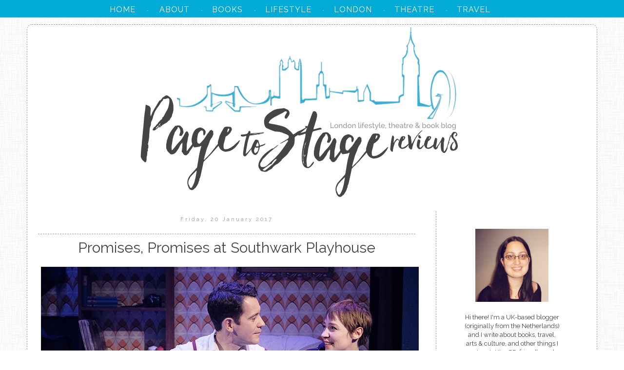

--- FILE ---
content_type: text/html; charset=UTF-8
request_url: http://www.pagetostagereviews.com/2017/01/pomises-promises-at-southwark-playhouse.html
body_size: 23856
content:
<!DOCTYPE html>
<html class='v2' dir='ltr' xmlns='http://www.w3.org/1999/xhtml' xmlns:b='http://www.google.com/2005/gml/b' xmlns:data='http://www.google.com/2005/gml/data' xmlns:expr='http://www.google.com/2005/gml/expr'>
<head>
<link href='https://www.blogger.com/static/v1/widgets/335934321-css_bundle_v2.css' rel='stylesheet' type='text/css'/>
<link href='https://fonts.googleapis.com/css?family=Raleway:400,300' rel='stylesheet' type='text/css'/>
<meta content='width=1100' name='viewport'/>
<meta content='text/html; charset=UTF-8' http-equiv='Content-Type'/>
<meta content='blogger' name='generator'/>
<link href='http://www.pagetostagereviews.com/favicon.ico' rel='icon' type='image/x-icon'/>
<link href='http://www.pagetostagereviews.com/2017/01/pomises-promises-at-southwark-playhouse.html' rel='canonical'/>
<link rel="alternate" type="application/atom+xml" title="Page to Stage Reviews - Atom" href="http://www.pagetostagereviews.com/feeds/posts/default" />
<link rel="alternate" type="application/rss+xml" title="Page to Stage Reviews - RSS" href="http://www.pagetostagereviews.com/feeds/posts/default?alt=rss" />
<link rel="service.post" type="application/atom+xml" title="Page to Stage Reviews - Atom" href="https://www.blogger.com/feeds/2301738213260809887/posts/default" />

<link rel="alternate" type="application/atom+xml" title="Page to Stage Reviews - Atom" href="http://www.pagetostagereviews.com/feeds/6939306407564489582/comments/default" />
<!--Can't find substitution for tag [blog.ieCssRetrofitLinks]-->
<link href='https://blogger.googleusercontent.com/img/b/R29vZ2xl/AVvXsEhvc4BbVxu8gcMW_j-FEPVq0l9G3ceCphzG1vU_TosWN_zgVsKA2UKI-P0hQ1Ncqx5_c-UCHZcdYCPNNcDRVLbFCczRuhBOJYBQriWL1tubBqc5g4Yls68B02BR-EgJwoziqRGHwn9g5uqe/s1600/promises.png' rel='image_src'/>
<meta content='http://www.pagetostagereviews.com/2017/01/pomises-promises-at-southwark-playhouse.html' property='og:url'/>
<meta content='Promises, Promises at Southwark Playhouse' property='og:title'/>
<meta content='  Photo credit: Ollie Rosenblatt (Senbla)   In 2015-2016 I had the distinct pleasure of watching the incredible Close To You  at the Criteri...' property='og:description'/>
<meta content='https://blogger.googleusercontent.com/img/b/R29vZ2xl/AVvXsEhvc4BbVxu8gcMW_j-FEPVq0l9G3ceCphzG1vU_TosWN_zgVsKA2UKI-P0hQ1Ncqx5_c-UCHZcdYCPNNcDRVLbFCczRuhBOJYBQriWL1tubBqc5g4Yls68B02BR-EgJwoziqRGHwn9g5uqe/w1200-h630-p-k-no-nu/promises.png' property='og:image'/>
<title>Page to Stage Reviews: Promises, Promises at Southwark Playhouse</title>
<style id='page-skin-1' type='text/css'><!--
/*
-----------------------------------------------
Blogger Template Style
Name:     Simple
Designer: Blogger
URL:      www.blogger.com
----------------------------------------------- */
/* Content
----------------------------------------------- */
body {
font: normal normal 12px 'Trebuchet MS', Trebuchet, Verdana, sans-serif;
color: #444444;
background: #ffffff url(http://1.bp.blogspot.com/-wD817oSpbo4/VjyKNCoae-I/AAAAAAAAXKo/2OEwkLacQOo/s0-r/hashbg%2Bcopy.jpg) repeat fixed top left;
padding: 0 0 0 0;
}
html body .region-inner {
min-width: 0;
max-width: 100%;
width: auto;
}
h2 {
font-size: 22px;
}
a:link {
text-decoration:none;
color: #02abd5;
}
a:visited {
text-decoration:none;
color: #02abd5;
}
a:hover {
text-decoration:underline;
color: #02abd5;
}
.body-fauxcolumn-outer .fauxcolumn-inner {
background: transparent none repeat scroll top left;
_background-image: none;
}
.body-fauxcolumn-outer .cap-top {
position: absolute;
z-index: 1;
height: 400px;
width: 100%;
}
.body-fauxcolumn-outer .cap-top .cap-left {
width: 100%;
background: transparent none repeat-x scroll top left;
_background-image: none;
}
.content-outer {
-moz-box-shadow: 0 0 0 rgba(0, 0, 0, .15);
-webkit-box-shadow: 0 0 0 rgba(0, 0, 0, .15);
-goog-ms-box-shadow: 0 0 0 #333333;
box-shadow: 0 0 0 rgba(0, 0, 0, .15);
margin-bottom: 1px;
}
.content-inner {
padding: 10px 40px;
}
.content-inner {
background-color: #ffffff;
}
/* Header
----------------------------------------------- */
.header-outer {
background: transparent none repeat-x scroll 0 -400px;
_background-image: none;
}
.Header h1 {
font: normal normal 40px 'Trebuchet MS',Trebuchet,Verdana,sans-serif;
color: #000000;
text-shadow: 0 0 0 rgba(0, 0, 0, .2);
}
.Header h1 a {
color: #000000;
}
.Header .description {
font-size: 18px;
color: #000000;
}
.header-inner .Header .titlewrapper {
padding: 22px 0;
}
.header-inner .Header .descriptionwrapper {
padding: 0 0;
}
/* Tabs
----------------------------------------------- */
.tabs-inner .section:first-child {
border-top: 0 solid #dddddd;
}
.tabs-inner .section:first-child ul {
margin-top: -1px;
border-top: 1px solid #dddddd;
border-left: 1px solid #dddddd;
border-right: 1px solid #dddddd;
}
.tabs-inner .widget ul {
background: transparent none repeat-x scroll 0 -800px;
_background-image: none;
border-bottom: 1px solid #dddddd;
margin-top: 0;
margin-left: -30px;
margin-right: -30px;
}
.tabs-inner .widget li a {
display: inline-block;
padding: .6em 1em;
font: normal normal 12px 'Trebuchet MS', Trebuchet, Verdana, sans-serif;
color: #000000;
border-left: 1px solid #ffffff;
border-right: 1px solid #dddddd;
}
.tabs-inner .widget li:first-child a {
border-left: none;
}
.tabs-inner .widget li.selected a, .tabs-inner .widget li a:hover {
color: #000000;
background-color: #eeeeee;
text-decoration: none;
}
/* Columns
----------------------------------------------- */
.main-outer {
border-top: 0 solid transparent;
}
.fauxcolumn-left-outer .fauxcolumn-inner {
border-right: 1px solid transparent;
}
.fauxcolumn-right-outer .fauxcolumn-inner {
border-left: 1px solid transparent;
}
/* Headings
----------------------------------------------- */
div.widget > h2,
div.widget h2.title {
margin: 0 0 1em 0;
font: normal bold 11px 'Trebuchet MS',Trebuchet,Verdana,sans-serif;
color: #000000;
}
/* Widgets
----------------------------------------------- */
.widget .zippy {
color: #999999;
text-shadow: 2px 2px 1px rgba(0, 0, 0, .1);
}
.widget .popular-posts ul {
list-style: none;
}
/* Posts
----------------------------------------------- */
h2.date-header {
font: normal bold 11px Arial, Tahoma, Helvetica, FreeSans, sans-serif;
}
.date-header span {
background-color: transparent;
color: #999999;
padding: 0.4em;
letter-spacing: 3px;
margin: inherit;
}
.main-inner {
padding-top: 35px;
padding-bottom: 65px;
}
.main-inner .column-center-inner {
padding: 0 0;
}
.main-inner .column-center-inner .section {
margin: 0 1em;
}
.post {
margin: 0 0 45px 0;
}
h3.post-title, .comments h4 {
font: normal normal 22px 'Trebuchet MS',Trebuchet,Verdana,sans-serif;
margin: .75em 0 0;
}
.post-body {
font-size: 110%;
line-height: 1.4;
position: relative;
}
.post-body img, .post-body .tr-caption-container, .Profile img, .Image img,
.BlogList .item-thumbnail img {
padding: 2px;
background: transparent;
border: 1px solid transparent;
-moz-box-shadow: 1px 1px 5px rgba(0, 0, 0, .1);
-webkit-box-shadow: 1px 1px 5px rgba(0, 0, 0, .1);
box-shadow: 1px 1px 5px rgba(0, 0, 0, .1);
}
.post-body img, .post-body .tr-caption-container {
padding: 5px;
}
.post-body .tr-caption-container {
color: #666666;
}
.post-body .tr-caption-container img {
padding: 0;
background: transparent;
border: none;
-moz-box-shadow: 0 0 0 rgba(0, 0, 0, .1);
-webkit-box-shadow: 0 0 0 rgba(0, 0, 0, .1);
box-shadow: 0 0 0 rgba(0, 0, 0, .1);
}
.post-header {
margin: 0 0 1.5em;
line-height: 1.6;
font-size: 90%;
}
.post-footer {
margin: 20px -2px 0;
padding: 5px 10px;
color: #999999;
background-color: transparent;
border-bottom: 1px solid transparent;
line-height: 1.6;
font-size: 90%;
}
#comments .comment-author {
padding-top: 1.5em;
border-top: 1px solid transparent;
background-position: 0 1.5em;
}
#comments .comment-author:first-child {
padding-top: 0;
border-top: none;
}
.avatar-image-container {
margin: .2em 0 0;
}
#comments .avatar-image-container img {
border: 1px solid transparent;
}
/* Comments
----------------------------------------------- */
.comments .comments-content .icon.blog-author {
background-repeat: no-repeat;
background-image: url([data-uri]);
}
.comments .comments-content .loadmore a {
border-top: 1px solid #999999;
border-bottom: 1px solid #999999;
}
.comments .comment-thread.inline-thread {
background-color: transparent;
}
.comments .continue {
border-top: 2px solid #999999;
}
/* Accents
---------------------------------------------- */
.section-columns td.columns-cell {
border-left: 1px solid transparent;
}
.blog-pager {
background: transparent url(//www.blogblog.com/1kt/simple/paging_dot.png) repeat-x scroll top center;
}
.blog-pager-older-link, .home-link,
.blog-pager-newer-link {
background-color: #ffffff;
padding: 5px;
}
.footer-outer {
border-top: 1px dashed #bbbbbb;
}
/* Mobile
----------------------------------------------- */
body.mobile  {
background-size: auto;
}
.mobile .body-fauxcolumn-outer {
background: transparent none repeat scroll top left;
}
.mobile .body-fauxcolumn-outer .cap-top {
background-size: 100% auto;
}
.mobile .content-outer {
-webkit-box-shadow: 0 0 3px rgba(0, 0, 0, .15);
box-shadow: 0 0 3px rgba(0, 0, 0, .15);
}
.mobile .tabs-inner .widget ul {
margin-left: 0;
margin-right: 0;
}
.mobile .post {
margin: 0;
}
.mobile .main-inner .column-center-inner .section {
margin: 0;
}
.mobile .date-header span {
padding: 0.1em 10px;
margin: 0 -10px;
}
.mobile h3.post-title {
margin: 0;
}
.mobile .blog-pager {
background: transparent none no-repeat scroll top center;
}
.mobile .footer-outer {
border-top: none;
}
.mobile .main-inner, .mobile .footer-inner {
background-color: #ffffff;
}
.mobile-index-contents {
color: #444444;
}
.mobile-link-button {
background-color: #02abd5;
}
.mobile-link-button a:link, .mobile-link-button a:visited {
color: #ffffff;
}
.mobile .tabs-inner .section:first-child {
border-top: none;
}
.mobile .tabs-inner .PageList .widget-content {
background-color: #eeeeee;
color: #000000;
border-top: 1px solid #dddddd;
border-bottom: 1px solid #dddddd;
}
.mobile .tabs-inner .PageList .widget-content .pagelist-arrow {
border-left: 1px solid #dddddd;
}
/***TOP***/
.navbar{
display: none;
}
#PagesBar{
background: #02abd5;
border-bottom: 1px solid #999;
position: fixed;
top: 0px;
left: 0px;
z-index: 999;
width:100%;
height: 30px;
padding-top: 5px;
color: #fff;
}
#HTML4 h2{
display: none!important;
}
#Header1{
margin-top: -35px;
}
/***MAIN***/
.main-inner{
margin-top: -20px;
}
.content-inner{
border: 1px dashed #999;
border-radius: 10px;
margin-top: 50px;
padding: 10px;
}
.post-body img{
box-shadow: none;
-webkit-box-shadow:none;
-moz-box-shadow:none;
}
.status-msg-wrap{
display: none;
}
.date-header{
font-family: 'Raleway'!important;
text-transform: capitalize!important;
font-weight: normal!important;
text-align: center!important;
font-size: 11px!important;
background-image: none!important;
padding-bottom: 10px!important;
}
h3.post-title{
border-top: 1px dashed #999;
font-family: 'Raleway';
font-weight: 400;
font-size: 30px;
margin-top: -35px;
text-align: center;
padding-top: 10px;
}
h3.post-title a{
color: #02abd5;
}
h3.post-title a:hover{
color: #999;
}
h3.post-title a:selected{
color: #02abd5;
}
.jump-link{
font-family: 'Raleway';
font-weight: 400;
text-transform: uppercase;
text-align: center;
font-size: 20px;
margin-left: 300px;
width: 150px;
padding: 10px;
border: 1px solid #02abd5;
}
.jump-link a{
color: #02abd5;
}
.jump-link a:hover{
color: #444;
text-decoration: none;
}
.jump-link a:selected{
color: #02abd5;
}
.post-footer{
font-family: 'Raleway';
text-transform: uppercase;
font-size: 10px;
text-align: center;
color: #999;
}
.post-footer a{
color: #999;
}
.post-footer a:hover{
text-decoration: none;
color: #02abd5;
}
.post-footer a:selected{
color: #999;
}
/***SIDE***/
#sidebar-right-1{
border-left: 1px dashed #999;
padding: 0px 0px 0px 30px;
}
h2{
background-image:url("http://1.bp.blogspot.com/-YDNEphYZbUI/VjvKc6FWRBI/AAAAAAAAXGU/xPln2-gckSc/s1600/PTSh2bg3.png")!important;
background-repeat: no-repeat!important;
height: 40px!important;
background-position: center!important;
padding-bottom:20px!important;
font-family: 'Raleway'!important;
font-weight: 400!important;
text-align: center!important;
font-size: 18px!important;
color: #444!important;
margin-bottom: 5px!important;
}
aside{
width: 320px;
text-align: center;
margin-top: -10px;
}
#HTML7 h2{
margin-left: 15px!important;
}
#HTML7{
text-align: center;
font-family: 'Raleway';
font-weight: normal;
font-size: 13px;
width: 200px;
margin-left: 25px;
}
#HTML9{
}
#HTML10 h2{
letter-spacing: 0px!important;
}
#HTML10{
letter-spacing: -5px!important;
}
#Followers1 h2{
margin-left: -20px!important;
}
#Followers1{
width: 220px;
margin-left: 30px;
}
#FollowByEmail1 h2{
margin-left: 10px!important;
}
#FollowByEmail1{
width: 200px;
margin-left: 30px;
}
#Text3{
text-align: center;
font-family: 'Raleway';
font-weight: normal;
font-size: 13px;
width: 200px;
margin-left: 35px;
}
#Text3 a{
text-decoration: none;
}
#HTML8{
}
#PopularPosts1 h2{
margin-left: 20px!important;
}
#PopularPosts1{
text-align: left;
font-family: 'Raleway';
font-weight: normal;
font-size: 13px;
width: 200px;
margin-left: 25px;
}
#PopularPosts1 a{
text-decoration: none;
}
#HTML11{
}
#HTML6{
}
#HTML12{
}
#BlogArchive1 h2{
margin-left: 5px!important;
}
#BlogArchive1{
font-family: 'Raleway';
font-weight: normal;
font-size: 13px;
width: 200px;
margin-left: 35px;
}
#BlogArchive1 a{
color: #02abd5;
}
#BlogArchive1 a:hover{
color: #444;
text-decoration: none;
}
#BlogArchive1 a:selected{
color: #02abd5;
}
#Label1 h2{
margin-left: 5px!important;
}
#Label1{
font-family: 'Raleway';
font-weight: normal;
font-size: 14px;
width: 200px;
margin-left: 35px;
}
#Label1 a{
color: #02abd5;
}
#Label1 a:hover{
color: #444;
text-decoration: none;
}
#Label1 a:selected{
color: #02abd5;
}
/***FOOTER***/
.blog-pager{
font-family: 'Raleway';
font-weight: 400;
text-transform: uppercase;
text-align: center;
font-size: 25px;
background: none;
}
.blog-pager a{
color: #02abd5 !important;
}
.blog-pager a:hover{
color: #444 !important;
text-decoration: none;
}
.blog-pager a:selected{
color: #02abd5 !important;
}
.feed-links{
display:none;
}
#Attribution1{
display:none;
}
.footer-outer{
border-top: 1px dashed #999;
padding-top: 10px;
margin-bottom: -30px;
margin-top: -60px;
}
#HTML13 h2{
display: none!important;
}
#HTML13{
text-align: center;
font-family:'Raleway';
font-weight: 300;
text-transform: uppercase;
font-size: 10px;
letter-spacing: 2px;
width: 300px;
margin-top: -10px;
}
#HTML13 a:hover{
text-decoration: none;
}
#Stats2 h2{
display: none!important;
}
#Stats2{
text-align: center;
font-family: 'Raleway'!important;
font-weight: normal;
font-sise: 15px;
width: 300px;
margin-top: -20px;
}
#HTML1 h2{
display: none!important;
}
/***ENGAGEYA***/
#HTML3 h2{
display: none!important;
}
#HTML3{
font-family: 'Raleway'!important;
font-weight: 300!important;
text-transform: capitalize;
color:#444;
font-size: 15px;
padding-bottom: 5px!important;
text-align: center!important;
}
#HTML3 a {
font-family: 'Raleway'!important;
font-weight: 300!important;
text-transform: capitalize;
font-size: 10px;
padding-bottom: 5px!important;
text-align: center!important;
text-decoration: none!important;
}
.addtoany_container{
width: 400px!important;
margin-left: 305px!important;
}
/***CSS MENU***/
.cssmenu{
z-index: 1;
}
#cssmenu ul {
margin-top: 0px;
padding: 0px;
}
#cssmenu li {
z-index: 1;
margin: 0;
padding: 0;
}
#cssmenu a {
margin: 0;
padding: 0;
}
#cssmenu ul {
list-style: none;
}
#cssmenu a {
text-decoration: none;
color: #444;
}
#cssmenu {
height: 70px;
background-color: transparent;
box-shadow: 0px 2px 3px rgba(0, 0, 0, 0);
width: 870px;
}
#cssmenu > ul > li {
float: left;
margin-left: 0px;
position: relative;
}
#cssmenu > ul > li > a {
color: #fff;
font-family: 'Raleway';
text-transform: uppercase;
font-size: 16px;
font-weight: 400;
letter-spacing: 1px;
line-height: 30px;
padding: 15px 20px;
-webkit-transition: color .15s;
-moz-transition: color .15s;
-o-transition: color .15s;
transition: color .15s;
}
#cssmenu > ul > li > a:hover {
color: #444;
}
#cssmenu > ul > li > ul {
opacity: 0;
visibility: hidden;
padding: 16px 0 20px 0;
background-color: #fff;
text-align: center;
position: absolute;
top: 55px;
left: 55%;
margin-left: -105px;
width: 180px;
-webkit-transition: all .3s .1s;
-moz-transition: all .3s .1s;
-o-transition: all .3s .1s;
transition: all .3s .1s;
-webkit-border-radius: 1px;
-moz-border-radius: 1px;
border-radius: 1px;
-webkit-box-shadow: 0px 1px 3px rgba(0, 0, 0, 0.4);
-moz-box-shadow: 0px 1px 3px rgba(0, 0, 0, 0.4);
box-shadow: 0px 1px 3px rgba(0, 0, 0, 0.4);
}
#cssmenu > ul > li:hover > ul {
opacity: 1;
top: 50px;
visibility: visible;
}
#cssmenu > ul > li > ul:before {
content: '';
display: block;
border-color: transparent transparent #02abd5 transparent;
border-style: solid;
border-width: 10px;
position: absolute;
top: -20px;
left: 50%;
margin-left: -10px;
}
#cssmenu > ul ul > li {
position: relative;
}
#cssmenu ul ul a {
color: #444;
font-family: 'Raleway';
font-weight: 400;
text-transform: uppercase;
font-size: 15px;
background-color: #fff;
padding: 5px 8px 7px 16px;
display: block;
-webkit-transition: background-color 0.1s;
-moz-transition: background-color 0.1s;
-o-transition: background-color 0.1s;
transition: background-color 0.1s;
}
#cssmenu ul ul a:hover {
background-color: #444;
}
#cssmenu ul ul ul {
visibility: hidden;
opacity: 0;
position: absolute;
top: -16px;
left: 206px;
padding: 16px 0 20px 0;
background-color: #444;
text-align: left;
width: 180px;
-webkit-transition: all .3s;
-moz-transition: all .3s;
-o-transition: all .3s;
transition: all .3s;
-webkit-border-radius: 5px;
-moz-border-radius: 5px;
border-radius: 5px;
-webkit-box-shadow: 0px 1px 3px rgba(0, 0, 0, 0.4);
-moz-box-shadow: 0px 1px 3px rgba(0, 0, 0, 0.4);
box-shadow: 0px 1px 3px rgba(0, 0, 0, 0.4);
}
#cssmenu ul ul > li:hover > ul {
opacity: 1;
left: 190px;
visibility: visible;
}
#cssmenu ul ul a:hover {
background-color: #02abd5;
color: #fff;
}
/***CONTACT FORM***/
.contact-form-widget {
margin-left:auto;
margin-right:auto;
width: 600px;
max-width: 100%;
padding: 0px;
color: #444;
font-family: 'Raleway'!important;
font-weight: 300;
text-tranform: uppercase;
}
.fm_name, .fm_email {
float:left;
padding:5px;
width:48%;
}
.fm_message {
padding:5px;
}
.contact-form-name, .contact-form-email {
width: 100%;
max-width: 100%;
margin-bottom: 10px;
height:40px;
padding:10px;
font-size:16px;
}
.contact-form-email-message {
width:100%;
max-width: 100%;
height:100px;
margin-bottom:10px;
padding:10px;
font-size:16px;
}
.contact-form-button-submit {
border-color: #02abd5;
background: #02abd5;
color: #fff;
width: 20%;
max-width: 20%;
margin-bottom: 10px;
height:30px;
font-size:16px;
font-family: 'Raleway'!important;
text-transform: uppercase;
font-weight: 300;
}
.contact-form-button-submit:hover{
background: #ffffff;
color: #02abd5;
border: 1px solid #FAFAFA;
}
--></style>
<style id='template-skin-1' type='text/css'><!--
body {
min-width: 1170px;
}
.content-outer, .content-fauxcolumn-outer, .region-inner {
min-width: 1170px;
max-width: 1170px;
_width: 1170px;
}
.main-inner .columns {
padding-left: 0px;
padding-right: 350px;
}
.main-inner .fauxcolumn-center-outer {
left: 0px;
right: 350px;
/* IE6 does not respect left and right together */
_width: expression(this.parentNode.offsetWidth -
parseInt("0px") -
parseInt("350px") + 'px');
}
.main-inner .fauxcolumn-left-outer {
width: 0px;
}
.main-inner .fauxcolumn-right-outer {
width: 350px;
}
.main-inner .column-left-outer {
width: 0px;
right: 100%;
margin-left: -0px;
}
.main-inner .column-right-outer {
width: 350px;
margin-right: -350px;
}
#layout {
min-width: 0;
}
#layout .content-outer {
min-width: 0;
width: 800px;
}
#layout .region-inner {
min-width: 0;
width: auto;
}
--></style>
<script type='text/javascript'>
        (function(i,s,o,g,r,a,m){i['GoogleAnalyticsObject']=r;i[r]=i[r]||function(){
        (i[r].q=i[r].q||[]).push(arguments)},i[r].l=1*new Date();a=s.createElement(o),
        m=s.getElementsByTagName(o)[0];a.async=1;a.src=g;m.parentNode.insertBefore(a,m)
        })(window,document,'script','https://www.google-analytics.com/analytics.js','ga');
        ga('create', 'UA-72513389-1', 'auto', 'blogger');
        ga('blogger.send', 'pageview');
      </script>
<link href='https://www.blogger.com/dyn-css/authorization.css?targetBlogID=2301738213260809887&amp;zx=4c4c187c-15e7-459f-a15d-d902cc53217d' media='none' onload='if(media!=&#39;all&#39;)media=&#39;all&#39;' rel='stylesheet'/><noscript><link href='https://www.blogger.com/dyn-css/authorization.css?targetBlogID=2301738213260809887&amp;zx=4c4c187c-15e7-459f-a15d-d902cc53217d' rel='stylesheet'/></noscript>
<meta name='google-adsense-platform-account' content='ca-host-pub-1556223355139109'/>
<meta name='google-adsense-platform-domain' content='blogspot.com'/>

</head>
<body class='loading variant-simplysimple'>
<div class='navbar section' id='navbar' name='Navbar'><div class='widget Navbar' data-version='1' id='Navbar1'><script type="text/javascript">
    function setAttributeOnload(object, attribute, val) {
      if(window.addEventListener) {
        window.addEventListener('load',
          function(){ object[attribute] = val; }, false);
      } else {
        window.attachEvent('onload', function(){ object[attribute] = val; });
      }
    }
  </script>
<div id="navbar-iframe-container"></div>
<script type="text/javascript" src="https://apis.google.com/js/platform.js"></script>
<script type="text/javascript">
      gapi.load("gapi.iframes:gapi.iframes.style.bubble", function() {
        if (gapi.iframes && gapi.iframes.getContext) {
          gapi.iframes.getContext().openChild({
              url: 'https://www.blogger.com/navbar/2301738213260809887?po\x3d6939306407564489582\x26origin\x3dhttp://www.pagetostagereviews.com',
              where: document.getElementById("navbar-iframe-container"),
              id: "navbar-iframe"
          });
        }
      });
    </script><script type="text/javascript">
(function() {
var script = document.createElement('script');
script.type = 'text/javascript';
script.src = '//pagead2.googlesyndication.com/pagead/js/google_top_exp.js';
var head = document.getElementsByTagName('head')[0];
if (head) {
head.appendChild(script);
}})();
</script>
</div></div>
<div class='body-fauxcolumns'>
<div class='fauxcolumn-outer body-fauxcolumn-outer'>
<div class='cap-top'>
<div class='cap-left'></div>
<div class='cap-right'></div>
</div>
<div class='fauxborder-left'>
<div class='fauxborder-right'></div>
<div class='fauxcolumn-inner'>
</div>
</div>
<div class='cap-bottom'>
<div class='cap-left'></div>
<div class='cap-right'></div>
</div>
</div>
</div>
<div class='content'>
<div class='content-fauxcolumns'>
<div class='fauxcolumn-outer content-fauxcolumn-outer'>
<div class='cap-top'>
<div class='cap-left'></div>
<div class='cap-right'></div>
</div>
<div class='fauxborder-left'>
<div class='fauxborder-right'></div>
<div class='fauxcolumn-inner'>
</div>
</div>
<div class='cap-bottom'>
<div class='cap-left'></div>
<div class='cap-right'></div>
</div>
</div>
</div>
<div class='content-outer'>
<div class='content-cap-top cap-top'>
<div class='cap-left'></div>
<div class='cap-right'></div>
</div>
<div class='fauxborder-left content-fauxborder-left'>
<div class='fauxborder-right content-fauxborder-right'></div>
<div class='content-inner'>
<header>
<div class='header-outer'>
<div class='header-cap-top cap-top'>
<div class='cap-left'></div>
<div class='cap-right'></div>
</div>
<div class='fauxborder-left header-fauxborder-left'>
<div class='fauxborder-right header-fauxborder-right'></div>
<div class='region-inner header-inner'>
<div class='header section' id='header' name='Header'><div class='widget HTML' data-version='1' id='HTML4'>
<h2 class='title'>{Pages Bar}</h2>
<div class='widget-content'>
<center>

<div id="PagesBar">

<div id='cssmenu'>
<ul>
<li><a href='http://www.pagetostagereviews.com'><span>Home</span></a> &#183; <a href='http://www.pagetostagereviews.com/p/about.html'><span>About</span></a> &#183; </li>
<li class='has-sub'><a href='http://www.pagetostagereviews.com/p/books.html'><span>Books</span></a>
    <ul>
        <li><a href='http://www.pagetostagereviews.com/search/label/entry%3A%20book%20review'><span>Reviews</span></a></li>
        <li><a href='http://www.pagetostagereviews.com/search/label/entry%3A%20blog%20tour'><span>Blog Tours</span></a></li>
        <li><a href='http://www.pagetostagereviews.com/search/label/entry%3A%20author%20event'><span>Events</span></a></li>
        <li><a href='http://www.pagetostagereviews.com/search/label/entry%3A%20giveaway'><span>Giveaways</span></a></li>
        <li><a href='http://www.pagetostagereviews.com/search/label/entry%3A%20author%20interview'><span>Interviews</span></a></li>
        <li class='last'><a href='http://www.pagetostagereviews.com/search/label/books%3A%20other'><span>Other</span></a></li>
    </ul> 
&#183; 
</li>
<li class='has-sub'><a href='http://www.pagetostagereviews.com/p/lifestyle.html'><span>Lifestyle</span></a>
     <ul>
         <li class='last'><a href='http://www.pagetostagereviews.com/search/label/category%3A%20baking'><span>Baking</span></a></li>

<li><a href='http://www.pagetostagereviews.com/search/label/category%3A%20blogging'><span>Blogging</span></a></li>
        <li><a href='http://www.pagetostagereviews.com/search/label/category%3A%20beauty'><span>Beauty</span></a></li>
         <li><a href='http://www.pagetostagereviews.com/search/label/category%3A%20film'><span>Film</span></a></li>
         <li><a href='http://www.pagetostagereviews.com/search/label/category%3A%20creative'><span>Crafty</span></a></li>
         
      </ul> 
&#183; 
</li>
<li class='has-sub'><a href='http://www.pagetostagereviews.com/p/london.html'><span>London</span></a>
      <ul>
         <li><a href='http://www.pagetostagereviews.com/search/label/entry%3A%20cheap%20london'><span>Cheap London Tips</span></a></li>
        <li><a href='http://www.pagetostagereviews.com/search/label/london%3A%20events'><span>Events</span></a></li>
        <li><a href='http://www.pagetostagereviews.com/search/label/london%3A%20exhibition'><span>Exhibitions</span></a></li>
      <li class='last'><a href='http://www.pagetostagereviews.com/search/label/category%3A%20food'><span>Food and Drink</span></a></li>
</ul>
 &#183; 
</li>
<li class='has-sub'><a href='http://www.pagetostagereviews.com/p/theatre.html'><span>Theatre</span></a>
      <ul>
         <li><a href='http://www.pagetostagereviews.com/search/label/theatre%3A%20event'><span>Events</span></a></li>
         <li><a href='http://www.pagetostagereviews.com/search/label/theatre%3A%20musical'><span>Musicals</span></a></li>
         <li><a href='http://www.pagetostagereviews.com/search/label/theatre%3A%20play'><span>Plays</span></a></li>
         <li class='last'><a href='http://www.pagetostagereviews.com/search/label/theatre%3A%20revue'><span>Revues</span></a></li>
</ul>
 &#183; 
</li>
<li class='has-sub'><a href='http://www.pagetostagereviews.com/search/label/category%3A%20travel'><span>Travel</span></a>
      <ul>
        
         <li><a href='http://www.pagetostagereviews.com/search/label/oot%20and%20aboot%20in%20canada'><span>Canada</span></a></li>
         <li><a href='http://www.pagetostagereviews.com/search/label/exploring%20england'><span>England</span></a></li>
<li><a href='http://www.pagetostagereviews.com/search/label/exploring%20europe'><span>Europe</span></a></li>

         <li class='last'><a href='http://www.pagetostagereviews.com/search/label/series%3A%20i%20love%20holland'><span>Netherlands</span></a></li>
</ul>
</li>
</ul>
</div>
</div>
</center>
</div>
<div class='clear'></div>
</div><div class='widget Header' data-version='1' id='Header1'>
<div id='header-inner'>
<a href='http://www.pagetostagereviews.com/' style='display: block'>
<img alt='Page to Stage Reviews' height='373px; ' id='Header1_headerimg' src='https://blogger.googleusercontent.com/img/b/R29vZ2xl/AVvXsEh4tdbNKZZ_7ai4C72xez0m4jekKJkMbEqQ_sF3Jun05IFoiH2To0bciAhGDQMauJ5fqyzvytrPSIy12Owusv2YS1yss6XrDkoyL9y9MHYq4EDsb2oVgx9gPBaLP4nYg4VUjpWtO4Ni9dRc/s1600-r/PTSnewbanner-final.png' style='display: block' width='1100px; '/>
</a>
</div>
</div></div>
</div>
</div>
<div class='header-cap-bottom cap-bottom'>
<div class='cap-left'></div>
<div class='cap-right'></div>
</div>
</div>
</header>
<div class='tabs-outer'>
<div class='tabs-cap-top cap-top'>
<div class='cap-left'></div>
<div class='cap-right'></div>
</div>
<div class='fauxborder-left tabs-fauxborder-left'>
<div class='fauxborder-right tabs-fauxborder-right'></div>
<div class='region-inner tabs-inner'>
<div class='tabs no-items section' id='crosscol' name='Cross-column'></div>
<div class='tabs no-items section' id='crosscol-overflow' name='Cross-Column 2'></div>
</div>
</div>
<div class='tabs-cap-bottom cap-bottom'>
<div class='cap-left'></div>
<div class='cap-right'></div>
</div>
</div>
<div class='main-outer'>
<div class='main-cap-top cap-top'>
<div class='cap-left'></div>
<div class='cap-right'></div>
</div>
<div class='fauxborder-left main-fauxborder-left'>
<div class='fauxborder-right main-fauxborder-right'></div>
<div class='region-inner main-inner'>
<div class='columns fauxcolumns'>
<div class='fauxcolumn-outer fauxcolumn-center-outer'>
<div class='cap-top'>
<div class='cap-left'></div>
<div class='cap-right'></div>
</div>
<div class='fauxborder-left'>
<div class='fauxborder-right'></div>
<div class='fauxcolumn-inner'>
</div>
</div>
<div class='cap-bottom'>
<div class='cap-left'></div>
<div class='cap-right'></div>
</div>
</div>
<div class='fauxcolumn-outer fauxcolumn-left-outer'>
<div class='cap-top'>
<div class='cap-left'></div>
<div class='cap-right'></div>
</div>
<div class='fauxborder-left'>
<div class='fauxborder-right'></div>
<div class='fauxcolumn-inner'>
</div>
</div>
<div class='cap-bottom'>
<div class='cap-left'></div>
<div class='cap-right'></div>
</div>
</div>
<div class='fauxcolumn-outer fauxcolumn-right-outer'>
<div class='cap-top'>
<div class='cap-left'></div>
<div class='cap-right'></div>
</div>
<div class='fauxborder-left'>
<div class='fauxborder-right'></div>
<div class='fauxcolumn-inner'>
</div>
</div>
<div class='cap-bottom'>
<div class='cap-left'></div>
<div class='cap-right'></div>
</div>
</div>
<!-- corrects IE6 width calculation -->
<div class='columns-inner'>
<div class='column-center-outer'>
<div class='column-center-inner'>
<div class='main section' id='main' name='Main'><div class='widget Blog' data-version='1' id='Blog1'>
<div class='blog-posts hfeed'>

          <div class="date-outer">
        
<h2 class='date-header'><span>Friday, 20 January 2017</span></h2>

          <div class="date-posts">
        
<div class='post-outer'>
<meta content='summary_large_image' name='twitter:card'/>
<meta content='@zarinatweets' name='twitter:site'/>
<meta content='@zarinatweets' name='twitter:creator'/>
<meta content='www.pagetostagereviews.com' name='twitter:domain'/>
<meta content='https://blogger.googleusercontent.com/img/b/R29vZ2xl/AVvXsEhvc4BbVxu8gcMW_j-FEPVq0l9G3ceCphzG1vU_TosWN_zgVsKA2UKI-P0hQ1Ncqx5_c-UCHZcdYCPNNcDRVLbFCczRuhBOJYBQriWL1tubBqc5g4Yls68B02BR-EgJwoziqRGHwn9g5uqe/s1600/promises.png' name='twitter:image:src'/>
<meta content='Promises, Promises at Southwark Playhouse' name='twitter:title'/>

&#160;<meta content='  Photo credit: Ollie Rosenblatt (Senbla)   In 2015-2016 I had the distinct pleasure of watching the incredible Close To You  at the Criteri...' name='twitter:description'/>
<meta content='' name='twitter:url'/>
<div class='post hentry' itemprop='blogPost' itemscope='itemscope' itemtype='http://schema.org/BlogPosting'>
<meta content='https://blogger.googleusercontent.com/img/b/R29vZ2xl/AVvXsEhvc4BbVxu8gcMW_j-FEPVq0l9G3ceCphzG1vU_TosWN_zgVsKA2UKI-P0hQ1Ncqx5_c-UCHZcdYCPNNcDRVLbFCczRuhBOJYBQriWL1tubBqc5g4Yls68B02BR-EgJwoziqRGHwn9g5uqe/s1600/promises.png' itemprop='image_url'/>
<meta content='2301738213260809887' itemprop='blogId'/>
<meta content='6939306407564489582' itemprop='postId'/>
<a name='6939306407564489582'></a>
<h3 class='post-title entry-title' itemprop='name'>
Promises, Promises at Southwark Playhouse
</h3>
<div class='post-header'>
<div class='post-header-line-1'></div>
</div>
<div class='post-body entry-content' id='post-body-6939306407564489582' itemprop='description articleBody'>
<img src="https://blogger.googleusercontent.com/img/b/R29vZ2xl/AVvXsEhvc4BbVxu8gcMW_j-FEPVq0l9G3ceCphzG1vU_TosWN_zgVsKA2UKI-P0hQ1Ncqx5_c-UCHZcdYCPNNcDRVLbFCczRuhBOJYBQriWL1tubBqc5g4Yls68B02BR-EgJwoziqRGHwn9g5uqe/s1600/promises.png" /><br />
<center>
<span style="font-size: x-small;"><i>Photo credit: Ollie Rosenblatt (Senbla)</i></span></center>
<br />
In 2015-2016 I had the distinct pleasure of watching the incredible <a href="http://www.pagetostagereviews.com/2015/10/theatre-review-close-to-you-bacharach.html" target="_blank"><i>Close To You</i></a> at the Criterion Theatre &#8211; several times. I was familiar with Burt Bacharach's extensive back catalogue, of course, but I did not connect to it on an emotional level until I saw this beautiful and mesmerising show. So when I heard that <i>Promises, Promises</i>, which also features Bacharach's music, would get a London revival I was very excited to hear his music in a theatre setting again. <br />
<br />
<a name="more"></a>Based on the 1960s movie <i>The Apartment</i>, <i>Promises, Promises </i>tells the story of Chuck Baxter, a junior employee in a large insurance company in New York City. Chuck is ambitious and keen to get into his boss' good books, so when a senior executive one day asks to use Chuck's centrally located apartment so his 'sick female friend' can have a lie down, Chuck doesn't hesitate to say yes. <br />
<br />
However, the one time offer turns into a weekly appointment and several other senior executives join in, creating a rotating schedule. While Chuck becomes annoyed at having to leave his apartment all the time, he's blinded by the promises of good references, so he can swiftly move up in the company. And at work, he's also distracted by his colleague Fran. He wants nothing more than for her to notice him, but she might not be the person he thinks she is.<br />
<br />
Reminiscent of classics such as <i>She Loves Me</i> and <i>Merrily We Roll Along, Promises, Promises</i> is a sweet but rather unassuming romantic comedy with a dash of slapstick thrown in. The book by Neil Simon is nice but dated, and even the gentle melodies by Burt Bacharach, with lyrics by Hal David, feel painfully old-fashioned in the setting. &nbsp; <br />
<br />
Running at just under 3 hours, the first half in particular felt far too long and wasn't able to keep my attention. And that was despite one of the songs listed in the programme (<i>I Say a Little Prayer</i>) not even being performed. Add to that a story that felt very much of its time, reflection of lights distracting from the stage at times, and a set malfunction whereby part wouldn't come down to hide an apartment when the scene was taking place in an office, and it all just felt a bit clunky and outdated.<br />
<br />
That isn't to say that there was nothing to enjoy about this revival. Leads Gabriel Vick and Daisy Maewood, as Chuck and Fran 
respectively, were charming and their moments together were a delight to
 watch, especially when they were duetting. And Alex Young's 
scene as bar pick-up Marge at the start of the second act was a 
show-stealing moment that added a touch of spunk to an otherwise 
mediocre show. <br />
<br />
Music-wise there were also a few stand-out performances, even if the lyrics did not always align with the story. <i>A House is Not a Home</i>, the act 1 closure sung by Fran which was added for the Broadway revival in 2010, was spine-tingling in its quietness, and so was the Chuck and Fran duet <i>I'll Never Fall in Love Again</i>. On the opposite end of the scale was the powerful <i>Whoever You Are (I Love You)</i>, a performance that had the audience mesmerised, and the joyfully delightful <i>A Fact Can Be a Beautiful Thing</i>.&nbsp; <br />
<br />
Unfortunately there wasn't quite enough charm to make <i>Promises, Promises</i> a stand out among so many other shows currently treading the boards in London. It begs the question whether a musical warrants a straight-up revival just because it was a success at its time. If edited down significantly and updated for 21st century audiences then I believe this could be a sparkling asset to the London theatre scene, but as it stands I found it to be just average and not very memorable. &nbsp; <br />
<br />
<br />
<img src="https://blogger.googleusercontent.com/img/b/R29vZ2xl/AVvXsEjiE07hxnz7w46OwJet5M0NR2XtoX60PtbDwHrfMt6kvwmyXk31phC_D6AGcStNkx9muxMmTqZSXybmU5uisBXzdpBSaausAstGx03zzKTe9rtMNnTkd8OC2uEhhQlAM8OfTsLvZlBjUO0r/s1600/PTS3star.jpg" />
<br />
<br />
<b><i>Promises, Promises</i> is playing at Southwark Playhouse in London until 18 February 2017. You can <a href="http://southwarkplayhouse.co.uk/show/promises-promises/">book your tickets here.</a></b><br />
<br />
<br />
<br />
<center>
<img nopin="nopin" src="https://blogger.googleusercontent.com/img/b/R29vZ2xl/AVvXsEiM7bH_T2N7_btPPYPJ01CjFI2yqAxe0si2jwACkHrnvI7M1e_TVRcdP2J620XMZh2-7Twio2AE5J98w6P2Z43lH7JyJIfDpNNMfxUbV8VBTvsOkoqQNUn55gVUbdcpwkbVBP8l432kb_A5/s1600/PTSsigsmall.png" /></center>
<br />
<div style='clear: both;'></div>
</div>
<div class='post-footer'>
<div class='post-footer-line post-footer-line-1'><span class='post-comment-link'>
</span>
<span class='post-icons'>
<span class='item-control blog-admin pid-293128356'>
<a href='https://www.blogger.com/post-edit.g?blogID=2301738213260809887&postID=6939306407564489582&from=pencil' title='Edit Post'>
<img alt='' class='icon-action' height='18' src='https://resources.blogblog.com/img/icon18_edit_allbkg.gif' width='18'/>
</a>
</span>
</span>
</div>
<div class='post-footer-line post-footer-line-2'><span class='post-labels'>
Labels:
<a href='http://www.pagetostagereviews.com/search/label/category%3A%20theatre' rel='tag'>category: theatre</a>,
<a href='http://www.pagetostagereviews.com/search/label/entry%3A%20theatre%20review' rel='tag'>entry: theatre review</a>,
<a href='http://www.pagetostagereviews.com/search/label/rating%3A%203%20stars' rel='tag'>rating: 3 stars</a>,
<a href='http://www.pagetostagereviews.com/search/label/theatre%3A%20fringe' rel='tag'>theatre: fringe</a>,
<a href='http://www.pagetostagereviews.com/search/label/theatre%3A%20musical' rel='tag'>theatre: musical</a>
</span>
</div>
<div class='post-footer-line post-footer-line-3'></div>
</div>
</div>
<div class='comments' id='comments'>
<a name='comments'></a>
<h4>No comments:</h4>
<div id='Blog1_comments-block-wrapper'>
<dl class='avatar-comment-indent' id='comments-block'>
</dl>
</div>
<p class='comment-footer'>
<div class='comment-form'>
<a name='comment-form'></a>
<h4 id='comment-post-message'>Post a Comment</h4>
<p>
</p>
<a href='https://www.blogger.com/comment/frame/2301738213260809887?po=6939306407564489582&hl=en-GB&saa=85391&origin=http://www.pagetostagereviews.com' id='comment-editor-src'></a>
<iframe allowtransparency='true' class='blogger-iframe-colorize blogger-comment-from-post' frameborder='0' height='410px' id='comment-editor' name='comment-editor' src='' width='100%'></iframe>
<script src='https://www.blogger.com/static/v1/jsbin/2830521187-comment_from_post_iframe.js' type='text/javascript'></script>
<script type='text/javascript'>
      BLOG_CMT_createIframe('https://www.blogger.com/rpc_relay.html');
    </script>
</div>
</p>
</div>
</div>

        </div></div>
      
</div>
<div class='blog-pager' id='blog-pager'>
<span id='blog-pager-newer-link'>
<a class='blog-pager-newer-link' href='http://www.pagetostagereviews.com/2017/01/vandusen-botanical-gardens-in-pictures.html' id='Blog1_blog-pager-newer-link' title='Newer Post'>Newer Post</a>
</span>
<span id='blog-pager-older-link'>
<a class='blog-pager-older-link' href='http://www.pagetostagereviews.com/2017/01/roseblood-ball-at-abrams-chronicle.html' id='Blog1_blog-pager-older-link' title='Older Post'>Older Post</a>
</span>
<a class='home-link' href='http://www.pagetostagereviews.com/'>Home</a>
</div>
<div class='clear'></div>
<div class='post-feeds'>
<div class='feed-links'>
Subscribe to:
<a class='feed-link' href='http://www.pagetostagereviews.com/feeds/6939306407564489582/comments/default' target='_blank' type='application/atom+xml'>Post Comments (Atom)</a>
</div>
</div>
</div><div class='widget HTML' data-version='1' id='HTML1'>
<h2 class='title'>Share Button</h2>
<div class='widget-content'>
<!-- BEGIN AddToAny for Blogger -->
<script type="text/template" class="blogger_addtoany_html">
<div class="a2a_kit a2a_kit_size_32 a2a_default_style">
    <a class="a2a_button_facebook"></a>
    <a class="a2a_button_twitter"></a>
    <a class="a2a_button_pinterest"></a>
    <a class="a2a_dd" href="https://www.addtoany.com/share"></a>
</div>
</script>
<script type="text/javascript">
(function(){
    var a = document.createElement('script');
    a.type = 'text/javascript';
    a.async = true;
    a.src = '//static.addtoany.com/js/blogger.js';
    var s = document.getElementsByTagName('script')[0];
    s.parentNode.insertBefore(a, s);
})();
</script>
<!-- END AddToAny for Blogger -->
</div>
<div class='clear'></div>
</div></div>
</div>
</div>
<div class='column-left-outer'>
<div class='column-left-inner'>
<aside>
</aside>
</div>
</div>
<div class='column-right-outer'>
<div class='column-right-inner'>
<aside>
<div class='sidebar section' id='sidebar-right-1'><div class='widget HTML' data-version='1' id='HTML7'>
<div class='widget-content'>
<br /><br /><img src="https://blogger.googleusercontent.com/img/b/R29vZ2xl/AVvXsEhgWeMNOWoFIVSgwO1hoAOghRw48L2PEKtBzELjYPD0Oti6ADJr5CRh4Vzl4uzc_jLcGO_lJtkmYWj8jstzOSS9K3SBvxnX2-ltJut7nRFHyQPenasLniYELJLpaY9HlIksG_xEt6VoLE1g/s1600/zdr.jpg" width="150"/><br /><br />Hi there! I'm a UK-based blogger (originally from the Netherlands) and I write about books, travel, arts & culture, and other things I get up to! I'm PR-friendly and love to discover new books, theatre shows, destinations and more, so do give me a shout on pagetostagereviews@gmail.com if you want to work together. Have a look at my social channels below to connect and let's have a chat!<br /><br />
<a href="http://www.twitter.com/zarinatweets" target = "_blank"><img src="https://blogger.googleusercontent.com/img/b/R29vZ2xl/AVvXsEh3IHN0zzRRM8lsUeqSuRkUSiY6T5T4JCZN0r6C08cgi3VR440P4nAnga5LfIR6unJU_BCtZPtXTsW2OaJ7p-p54Wmoce1TAn-eDwO_02KJVrFRI_Ecgb5WgZE0jpT2y4BZNALuSUk9ZNAV/s1600/PTStwitter1.png" onmouseover="this.src='https://blogger.googleusercontent.com/img/b/R29vZ2xl/AVvXsEilYU6TtdomEtPqy5FS3TLSWQuytNOf_xfVrkGZm6CHS-0OybQqF7oEZ0RZLuNL3LqrEw6_O7QTFAjT_LzcgwDB1CdscixOD9mAYq1PKh-6tDf8bqgYozIyIpPGrA2M27Q9BOnaoIq8fbEM/s1600/PTStwitter2.png'" onmouseout="this.src='https://blogger.googleusercontent.com/img/b/R29vZ2xl/AVvXsEh3IHN0zzRRM8lsUeqSuRkUSiY6T5T4JCZN0r6C08cgi3VR440P4nAnga5LfIR6unJU_BCtZPtXTsW2OaJ7p-p54Wmoce1TAn-eDwO_02KJVrFRI_Ecgb5WgZE0jpT2y4BZNALuSUk9ZNAV/s1600/PTStwitter1.png'" /></a>

<a href="http://instagram.com/zarinainlondon/" target = "_blank"><img src="https://blogger.googleusercontent.com/img/b/R29vZ2xl/AVvXsEhaSC28N-ONk2epnbXLku4XJ8UkPlX2Y6DQTP54TrLyMBCZh25rR7HHXzhF2-fOFTQI48DicLHuT0ZO1-us6RDCuF1-R0GssWcxo2g6fEu23IdilIzAvbfG-SeDcxx_rB885hIljTcMHPLB/s1600/PTSinsta1.png" onmouseover="this.src='https://blogger.googleusercontent.com/img/b/R29vZ2xl/AVvXsEiXXr388dgr5bk8h2qtO2loN4B9anfJJbilnjLcLFshJ_i9sGog3wtOOhXa8UMGGrBJMcjghyY6AidmJkdDWTzWXeeZAm4jEwoo49e2queqAS9NFw_EcuuQqtWWdLjBfJ5c49UCOUc7CO0G/s1600/PTSinsta2.png'" onmouseout="this.src='https://blogger.googleusercontent.com/img/b/R29vZ2xl/AVvXsEhaSC28N-ONk2epnbXLku4XJ8UkPlX2Y6DQTP54TrLyMBCZh25rR7HHXzhF2-fOFTQI48DicLHuT0ZO1-us6RDCuF1-R0GssWcxo2g6fEu23IdilIzAvbfG-SeDcxx_rB885hIljTcMHPLB/s1600/PTSinsta1.png'" /></a>

<a href="https://www.facebook.com/pagetostagereviews/" target = "_blank"><img src="https://blogger.googleusercontent.com/img/b/R29vZ2xl/AVvXsEjXkxiAX-qebqQjNc06PrXvNRyHlNslN0fRqpHKF8M_XE4v0Dh-9rMMIwej0Qtzol4fDkehEtMfMWaBDEeKMSBzy1R1_5LZaJPJLmQjh5oDkSjYzc14AU41mdDEBkUZgTbLlF-2k5qssqZT/s1600/PTSfacebook.png" onmouseover="this.src='https://blogger.googleusercontent.com/img/b/R29vZ2xl/AVvXsEhbvjPoWXYNhCMIIK6RzGibwskY7z1EvIXDklYi9zdLTjDLxO50ncnk7Grnmbw6cXGewULIECYyxXyB8-a4_S7fmppT9D7G2EJwUqmX9wm32VoqlukWejf_bO8Ev7Hydo0lKxDzfkRARQpy/s1600/PTSfacebook2.png'" onmouseout="this.src='https://blogger.googleusercontent.com/img/b/R29vZ2xl/AVvXsEjXkxiAX-qebqQjNc06PrXvNRyHlNslN0fRqpHKF8M_XE4v0Dh-9rMMIwej0Qtzol4fDkehEtMfMWaBDEeKMSBzy1R1_5LZaJPJLmQjh5oDkSjYzc14AU41mdDEBkUZgTbLlF-2k5qssqZT/s1600/PTSfacebook.png'" /></a>

<a href="https://www.goodreads.com/user/show/1094853-zarina" target = "_blank"><img src="https://blogger.googleusercontent.com/img/b/R29vZ2xl/AVvXsEhaGxM6_6ZWufalGsY1B5ex7IOWVitCMu0WmTnCRLtEXhRzd34gzUpbLyVSlCcydJSj1kQcoXoN-8uB1kD41-8USycjbwMXj8ATiFat6BkTBxV0EJXJGiJ78aSRGglfcOm3zoOhcAy_8sor/s1600/PTSgoodread1.png" onmouseover="this.src='https://blogger.googleusercontent.com/img/b/R29vZ2xl/AVvXsEhs-iSLcg-yB_UYfriwCySn9jQ3H9SDp3_6sZmumgY6GUhg2l2_EkB0-UiApJk9Safe0O0eJUThNOGTu96oVwmrCUyDP6TOnLZVYoR7ztrrwspAKQcDWV0fibEhXSLSGUfTShnEBfAGsKpH/s1600/PTSgoodread2.png'" onmouseout="this.src='https://blogger.googleusercontent.com/img/b/R29vZ2xl/AVvXsEhaGxM6_6ZWufalGsY1B5ex7IOWVitCMu0WmTnCRLtEXhRzd34gzUpbLyVSlCcydJSj1kQcoXoN-8uB1kD41-8USycjbwMXj8ATiFat6BkTBxV0EJXJGiJ78aSRGglfcOm3zoOhcAy_8sor/s1600/PTSgoodread1.png'" /></a>

<a href="https://www.linkedin.com/in/zarinaderuiter" target = "_blank"><img src="https://blogger.googleusercontent.com/img/b/R29vZ2xl/AVvXsEi_1DvQwmYnk4HCh32s1llDCqth6WfFXcHc65i2BJSb1dTL3VbreBd8CGIIgGpOfINldoCgB53WDiLNCcxvp46reUpZUTZsfwoeTjPLIt7zz9kZjGp6A2i8KQIhGGHNzx6-AIdQXizjg5Y7/s1600/PTSlinked1.png" onmouseover="this.src='https://blogger.googleusercontent.com/img/b/R29vZ2xl/AVvXsEhIi-vJIkdrtECBgBiWwANz-GIQNI23AiHBmJjDbk3U73H6Jw-F6UDnYSFmLOqK77JRlutMW7SRCsdTOgk5OtLniuxMT5gBg9fyONwwWgpPg61zB5Z9uHwMGXJxmtJfmCrWx_3TN_ZXNclC/s1600/PTSlinked2.png'" onmouseout="this.src='https://blogger.googleusercontent.com/img/b/R29vZ2xl/AVvXsEi_1DvQwmYnk4HCh32s1llDCqth6WfFXcHc65i2BJSb1dTL3VbreBd8CGIIgGpOfINldoCgB53WDiLNCcxvp46reUpZUTZsfwoeTjPLIt7zz9kZjGp6A2i8KQIhGGHNzx6-AIdQXizjg5Y7/s1600/PTSlinked1.png'" /></a>

<a href="mailto:pagetostagereviews@gmail.com"><img src="https://blogger.googleusercontent.com/img/b/R29vZ2xl/AVvXsEgZDnCqT9SBUH59JIu8xyPhv3MRBysly7IyLuEa70_i9NErNeLh3aCIyLA6JnBX3E-zW3bCZdtKlB_sc-mKFeDvz-_iMIVjwDyuUsOXw91-76SJUJF31U2QsvjxSP1jp8_xBp5pyuBZTRYh/s1600/PTSemail1.png" onmouseover="this.src='https://blogger.googleusercontent.com/img/b/R29vZ2xl/AVvXsEi4zMdQpjMIGRdx0I2BUj8dBhoD8qwrCInvxnHBm6rIbe7vN2ijFDkSxjW-ONPUksN3KjywaeaH8JJ9RbqHbrC0HTcoJynColENYgcMJSfahulWuAa3lK8gJowS9oD0ZNRFqswf_ZsbM0x7/s1600/PTSemail2.png'" onmouseout="this.src='https://blogger.googleusercontent.com/img/b/R29vZ2xl/AVvXsEgZDnCqT9SBUH59JIu8xyPhv3MRBysly7IyLuEa70_i9NErNeLh3aCIyLA6JnBX3E-zW3bCZdtKlB_sc-mKFeDvz-_iMIVjwDyuUsOXw91-76SJUJF31U2QsvjxSP1jp8_xBp5pyuBZTRYh/s1600/PTSemail1.png'" /></a><br />
<br />
<img src = "https://blogger.googleusercontent.com/img/b/R29vZ2xl/AVvXsEgjzsvQRWmRjb9opbhjc4pkKdz5ARwRK3iER-lAp5-dMlZHwuq8jsoIKLeX7MVWobSSo6vfnasty9IL-TjoQNK358LXrWJewEhjTQb7TGVYXrvUyF0Z1BCplgCwWtWLL7Y22Il4AGetLkc/s1600/PTSsig-200.jpg"/>
</div>
<div class='clear'></div>
</div><div class='widget HTML' data-version='1' id='HTML9'>
<h2 class='title'>Search</h2>
<div class='widget-content'>
<form action="/search" id="searchthis" method="get" style="display: inline;"><input id="search-box" name="q" style="text-transform:capitalize; colour:#000;" style="background:#ffffff;" size="25" type="text" value=""/> <input align="top" id="search-btn" src="https://blogger.googleusercontent.com/img/b/R29vZ2xl/AVvXsEhThNKIRXCfms4GwZM9xDfi83vHSIPVZ-cob4Vdl_CCc-EMkZqWd2CWO9i_m49wQTzXF0aRrn6-9a90x8MYrQPiYwAFlJugHwXa6-ZjkaMPuBh89WY1BpgOIYWtpgcF2AN6tVrVy8niDgpl/s1600/SearchButton.png" type="image" /></form>
</div>
<div class='clear'></div>
</div><div class='widget Text' data-version='1' id='Text3'>
<h2 class='title'>Highlights</h2>
<div class='widget-content'>
<center><a href="http://www.pagetostagereviews.com/2017/05/a-book-lovers-guide-to-literary-oxford.html" target="_blank"><img src="https://blogger.googleusercontent.com/img/b/R29vZ2xl/AVvXsEhmzL8DHa9zOsDUbAKSLqyMoo4xG1SQstX0nFnyyf1P0ThBIi3BdJA-mQXvVpLMLOoM_foZoQL13Ely7Ii8-QPblBwdRdEMe4MTxOKrX3I4fSHKyiEDV3U4V5R547NykemUZTvJXddBB4o1/s1600/oxford11.png" width="200" / /><br />A Book Lover's Guide to <br />Literary Oxford</a><br /><br /> 

<a href="http://www.pagetostagereviews.com/2021/12/language-food-annabel-abbs-eliza-acton-book-review.html" target="_blank"><img src="https://blogger.googleusercontent.com/img/a/AVvXsEh0uUsNQiQq81kG4gBWF0V6DVfCW41RyinkxyMdaBKo22aPiel7zf_PkE2LDOA9PlBihaXo28q7vS-XmTt4mCyOR_Z25vbR3A8APUAgmBXzMWLfyii3j_57au0lPGKKtATWb77Ai2A0kphnNQQrjFBDPizevxx5mIM4D5tQuLNZVyAgBUoxlpqfzYYhxg" width="200" / /><br />Book review: The Language<br /> of Food by Annabel Abbs</a><br /><br /> 





<a href="http://www.pagetostagereviews.com/2017/03/how-i-became-london-book-fairy.html" target="_blank"><img src="https://blogger.googleusercontent.com/img/b/R29vZ2xl/AVvXsEjF0G_cZZDOYWFVE4u0EETI639D2jmD1_6Z4JV6kmW51GGgdb2Qigk1zWPQ_QpdiET-sxsrtPIxQxNNt0NzfZBg9od9SP5RT5ldmhxnm633d-w_LAHQaVWALmN72X8wCPh65an8jmfbXSTA/s1600/botu9.png" width="200" / /><br />How I Became a Book Fairy</a><br /><br />

<a href="http://www.pagetostagereviews.com/2021/02/starting-bullet-journal-top-tips-essentials.html" target="_blank"><img src="https://blogger.googleusercontent.com/img/b/R29vZ2xl/AVvXsEiRrCBE0c6W_CBtEqsgzuZuSkvgLPrSvKLR1ljOP31aNNWLBOm3GZi-ZvGZan7B0M1hqUbmyTSMWi65z80VKFKYNBEPxb98WUbM9lJPN7Ft0GrM2Fuuvc6QmC_FEwSdt2kPr5NWb44_nUHu/s16000/PXL_20210222_081125154.jpg" width="200" / /> <br />5 Things I&#8217;ve Learned From<br /> Creating My First Bullet Journal</a><br /><br />

<a href="http://www.pagetostagereviews.com/2015/04/somerleyton-hall-and-gardens-in-suffolk.html" target="_blank"><img src="https://blogger.googleusercontent.com/img/b/R29vZ2xl/AVvXsEhoZ80OaZrRB6qmEZAIVqoVFpr7gRgNo2uHXFgbDnnx4z6Tbw3z3ksEiyA5UlRSxCokIdC4pO3geMxkCZ7_UAVcUFeq8ksF6e7g8JB-GRQsBR35bLTuak6ZsPwlghML3_XAfXPLwm5Z6WyP/s1600/somerleyton10.jpg" width="200" / /><br />Somerleyton Hall and Gardens </a><br /><a href="http://www.pagetostagereviews.com/2015/04/somerleyton-hall-and-gardens-in-suffolk.html" target="_blank">in Suffolk</a><a href="http://www.pagetostagereviews.com/2015/04/somerleyton-hall-and-gardens-in-suffolk.html" target="_blank"></a>
<br /><br />

<a href="http://www.pagetostagereviews.com/2022/08/anthony-horowitz-twist-knife-hawthorne-book-review.html" target="_blank"><img src="https://blogger.googleusercontent.com/img/b/R29vZ2xl/AVvXsEi4EspRnQMP-8xlRoycTbCLULegksw2BheBeX77JO7x1yDNGwGEzGbfDqYNcH2MYeF_2dq-Ky6zZvh6T-pQrgbcpTbd9XUTc0Fz7hbzWb9eTTxlczbnYBQTn9peXA8oSNQifoF9ImL8lGM95rfzG3fiMD0KK6sDS-GdMYjpVjhqF20cZlImdYcEY1bhQg/s1600/PXL_20220814_122505117_2.jpg" width="200" / /> <br />Book review: The Twist of a Knife<br /> by Anthony Horowitz</a><br /></center>
</div>
<div class='clear'></div>
</div><div class='widget HTML' data-version='1' id='HTML12'>
<h2 class='title'>Instagram @zarinainlondon</h2>
<div class='widget-content'>
<iframe src="https://snapwidget.com/embed/374976" class="snapwidget-widget" allowtransparency="true" frameborder="0" scrolling="no" style="border:none; overflow:hidden; height:225px; width:225px; "></iframe>
</div>
<div class='clear'></div>
</div><div class='widget BlogArchive' data-version='1' id='BlogArchive1'>
<h2>Archive</h2>
<div class='widget-content'>
<div id='ArchiveList'>
<div id='BlogArchive1_ArchiveList'>
<ul class='hierarchy'>
<li class='archivedate collapsed'>
<a class='toggle' href='javascript:void(0)'>
<span class='zippy'>

        &#9658;&#160;
      
</span>
</a>
<a class='post-count-link' href='http://www.pagetostagereviews.com/2026/'>
2026
</a>
<span class='post-count' dir='ltr'>(2)</span>
<ul class='hierarchy'>
<li class='archivedate collapsed'>
<a class='toggle' href='javascript:void(0)'>
<span class='zippy'>

        &#9658;&#160;
      
</span>
</a>
<a class='post-count-link' href='http://www.pagetostagereviews.com/2026/01/'>
January
</a>
<span class='post-count' dir='ltr'>(2)</span>
</li>
</ul>
</li>
</ul>
<ul class='hierarchy'>
<li class='archivedate collapsed'>
<a class='toggle' href='javascript:void(0)'>
<span class='zippy'>

        &#9658;&#160;
      
</span>
</a>
<a class='post-count-link' href='http://www.pagetostagereviews.com/2025/'>
2025
</a>
<span class='post-count' dir='ltr'>(13)</span>
<ul class='hierarchy'>
<li class='archivedate collapsed'>
<a class='toggle' href='javascript:void(0)'>
<span class='zippy'>

        &#9658;&#160;
      
</span>
</a>
<a class='post-count-link' href='http://www.pagetostagereviews.com/2025/10/'>
October
</a>
<span class='post-count' dir='ltr'>(4)</span>
</li>
</ul>
<ul class='hierarchy'>
<li class='archivedate collapsed'>
<a class='toggle' href='javascript:void(0)'>
<span class='zippy'>

        &#9658;&#160;
      
</span>
</a>
<a class='post-count-link' href='http://www.pagetostagereviews.com/2025/09/'>
September
</a>
<span class='post-count' dir='ltr'>(1)</span>
</li>
</ul>
<ul class='hierarchy'>
<li class='archivedate collapsed'>
<a class='toggle' href='javascript:void(0)'>
<span class='zippy'>

        &#9658;&#160;
      
</span>
</a>
<a class='post-count-link' href='http://www.pagetostagereviews.com/2025/06/'>
June
</a>
<span class='post-count' dir='ltr'>(1)</span>
</li>
</ul>
<ul class='hierarchy'>
<li class='archivedate collapsed'>
<a class='toggle' href='javascript:void(0)'>
<span class='zippy'>

        &#9658;&#160;
      
</span>
</a>
<a class='post-count-link' href='http://www.pagetostagereviews.com/2025/04/'>
April
</a>
<span class='post-count' dir='ltr'>(1)</span>
</li>
</ul>
<ul class='hierarchy'>
<li class='archivedate collapsed'>
<a class='toggle' href='javascript:void(0)'>
<span class='zippy'>

        &#9658;&#160;
      
</span>
</a>
<a class='post-count-link' href='http://www.pagetostagereviews.com/2025/03/'>
March
</a>
<span class='post-count' dir='ltr'>(2)</span>
</li>
</ul>
<ul class='hierarchy'>
<li class='archivedate collapsed'>
<a class='toggle' href='javascript:void(0)'>
<span class='zippy'>

        &#9658;&#160;
      
</span>
</a>
<a class='post-count-link' href='http://www.pagetostagereviews.com/2025/02/'>
February
</a>
<span class='post-count' dir='ltr'>(2)</span>
</li>
</ul>
<ul class='hierarchy'>
<li class='archivedate collapsed'>
<a class='toggle' href='javascript:void(0)'>
<span class='zippy'>

        &#9658;&#160;
      
</span>
</a>
<a class='post-count-link' href='http://www.pagetostagereviews.com/2025/01/'>
January
</a>
<span class='post-count' dir='ltr'>(2)</span>
</li>
</ul>
</li>
</ul>
<ul class='hierarchy'>
<li class='archivedate collapsed'>
<a class='toggle' href='javascript:void(0)'>
<span class='zippy'>

        &#9658;&#160;
      
</span>
</a>
<a class='post-count-link' href='http://www.pagetostagereviews.com/2024/'>
2024
</a>
<span class='post-count' dir='ltr'>(21)</span>
<ul class='hierarchy'>
<li class='archivedate collapsed'>
<a class='toggle' href='javascript:void(0)'>
<span class='zippy'>

        &#9658;&#160;
      
</span>
</a>
<a class='post-count-link' href='http://www.pagetostagereviews.com/2024/12/'>
December
</a>
<span class='post-count' dir='ltr'>(1)</span>
</li>
</ul>
<ul class='hierarchy'>
<li class='archivedate collapsed'>
<a class='toggle' href='javascript:void(0)'>
<span class='zippy'>

        &#9658;&#160;
      
</span>
</a>
<a class='post-count-link' href='http://www.pagetostagereviews.com/2024/11/'>
November
</a>
<span class='post-count' dir='ltr'>(2)</span>
</li>
</ul>
<ul class='hierarchy'>
<li class='archivedate collapsed'>
<a class='toggle' href='javascript:void(0)'>
<span class='zippy'>

        &#9658;&#160;
      
</span>
</a>
<a class='post-count-link' href='http://www.pagetostagereviews.com/2024/10/'>
October
</a>
<span class='post-count' dir='ltr'>(4)</span>
</li>
</ul>
<ul class='hierarchy'>
<li class='archivedate collapsed'>
<a class='toggle' href='javascript:void(0)'>
<span class='zippy'>

        &#9658;&#160;
      
</span>
</a>
<a class='post-count-link' href='http://www.pagetostagereviews.com/2024/09/'>
September
</a>
<span class='post-count' dir='ltr'>(1)</span>
</li>
</ul>
<ul class='hierarchy'>
<li class='archivedate collapsed'>
<a class='toggle' href='javascript:void(0)'>
<span class='zippy'>

        &#9658;&#160;
      
</span>
</a>
<a class='post-count-link' href='http://www.pagetostagereviews.com/2024/07/'>
July
</a>
<span class='post-count' dir='ltr'>(2)</span>
</li>
</ul>
<ul class='hierarchy'>
<li class='archivedate collapsed'>
<a class='toggle' href='javascript:void(0)'>
<span class='zippy'>

        &#9658;&#160;
      
</span>
</a>
<a class='post-count-link' href='http://www.pagetostagereviews.com/2024/06/'>
June
</a>
<span class='post-count' dir='ltr'>(1)</span>
</li>
</ul>
<ul class='hierarchy'>
<li class='archivedate collapsed'>
<a class='toggle' href='javascript:void(0)'>
<span class='zippy'>

        &#9658;&#160;
      
</span>
</a>
<a class='post-count-link' href='http://www.pagetostagereviews.com/2024/05/'>
May
</a>
<span class='post-count' dir='ltr'>(4)</span>
</li>
</ul>
<ul class='hierarchy'>
<li class='archivedate collapsed'>
<a class='toggle' href='javascript:void(0)'>
<span class='zippy'>

        &#9658;&#160;
      
</span>
</a>
<a class='post-count-link' href='http://www.pagetostagereviews.com/2024/04/'>
April
</a>
<span class='post-count' dir='ltr'>(2)</span>
</li>
</ul>
<ul class='hierarchy'>
<li class='archivedate collapsed'>
<a class='toggle' href='javascript:void(0)'>
<span class='zippy'>

        &#9658;&#160;
      
</span>
</a>
<a class='post-count-link' href='http://www.pagetostagereviews.com/2024/02/'>
February
</a>
<span class='post-count' dir='ltr'>(1)</span>
</li>
</ul>
<ul class='hierarchy'>
<li class='archivedate collapsed'>
<a class='toggle' href='javascript:void(0)'>
<span class='zippy'>

        &#9658;&#160;
      
</span>
</a>
<a class='post-count-link' href='http://www.pagetostagereviews.com/2024/01/'>
January
</a>
<span class='post-count' dir='ltr'>(3)</span>
</li>
</ul>
</li>
</ul>
<ul class='hierarchy'>
<li class='archivedate collapsed'>
<a class='toggle' href='javascript:void(0)'>
<span class='zippy'>

        &#9658;&#160;
      
</span>
</a>
<a class='post-count-link' href='http://www.pagetostagereviews.com/2023/'>
2023
</a>
<span class='post-count' dir='ltr'>(35)</span>
<ul class='hierarchy'>
<li class='archivedate collapsed'>
<a class='toggle' href='javascript:void(0)'>
<span class='zippy'>

        &#9658;&#160;
      
</span>
</a>
<a class='post-count-link' href='http://www.pagetostagereviews.com/2023/12/'>
December
</a>
<span class='post-count' dir='ltr'>(2)</span>
</li>
</ul>
<ul class='hierarchy'>
<li class='archivedate collapsed'>
<a class='toggle' href='javascript:void(0)'>
<span class='zippy'>

        &#9658;&#160;
      
</span>
</a>
<a class='post-count-link' href='http://www.pagetostagereviews.com/2023/11/'>
November
</a>
<span class='post-count' dir='ltr'>(4)</span>
</li>
</ul>
<ul class='hierarchy'>
<li class='archivedate collapsed'>
<a class='toggle' href='javascript:void(0)'>
<span class='zippy'>

        &#9658;&#160;
      
</span>
</a>
<a class='post-count-link' href='http://www.pagetostagereviews.com/2023/10/'>
October
</a>
<span class='post-count' dir='ltr'>(4)</span>
</li>
</ul>
<ul class='hierarchy'>
<li class='archivedate collapsed'>
<a class='toggle' href='javascript:void(0)'>
<span class='zippy'>

        &#9658;&#160;
      
</span>
</a>
<a class='post-count-link' href='http://www.pagetostagereviews.com/2023/09/'>
September
</a>
<span class='post-count' dir='ltr'>(1)</span>
</li>
</ul>
<ul class='hierarchy'>
<li class='archivedate collapsed'>
<a class='toggle' href='javascript:void(0)'>
<span class='zippy'>

        &#9658;&#160;
      
</span>
</a>
<a class='post-count-link' href='http://www.pagetostagereviews.com/2023/08/'>
August
</a>
<span class='post-count' dir='ltr'>(2)</span>
</li>
</ul>
<ul class='hierarchy'>
<li class='archivedate collapsed'>
<a class='toggle' href='javascript:void(0)'>
<span class='zippy'>

        &#9658;&#160;
      
</span>
</a>
<a class='post-count-link' href='http://www.pagetostagereviews.com/2023/07/'>
July
</a>
<span class='post-count' dir='ltr'>(1)</span>
</li>
</ul>
<ul class='hierarchy'>
<li class='archivedate collapsed'>
<a class='toggle' href='javascript:void(0)'>
<span class='zippy'>

        &#9658;&#160;
      
</span>
</a>
<a class='post-count-link' href='http://www.pagetostagereviews.com/2023/06/'>
June
</a>
<span class='post-count' dir='ltr'>(5)</span>
</li>
</ul>
<ul class='hierarchy'>
<li class='archivedate collapsed'>
<a class='toggle' href='javascript:void(0)'>
<span class='zippy'>

        &#9658;&#160;
      
</span>
</a>
<a class='post-count-link' href='http://www.pagetostagereviews.com/2023/05/'>
May
</a>
<span class='post-count' dir='ltr'>(3)</span>
</li>
</ul>
<ul class='hierarchy'>
<li class='archivedate collapsed'>
<a class='toggle' href='javascript:void(0)'>
<span class='zippy'>

        &#9658;&#160;
      
</span>
</a>
<a class='post-count-link' href='http://www.pagetostagereviews.com/2023/04/'>
April
</a>
<span class='post-count' dir='ltr'>(2)</span>
</li>
</ul>
<ul class='hierarchy'>
<li class='archivedate collapsed'>
<a class='toggle' href='javascript:void(0)'>
<span class='zippy'>

        &#9658;&#160;
      
</span>
</a>
<a class='post-count-link' href='http://www.pagetostagereviews.com/2023/03/'>
March
</a>
<span class='post-count' dir='ltr'>(5)</span>
</li>
</ul>
<ul class='hierarchy'>
<li class='archivedate collapsed'>
<a class='toggle' href='javascript:void(0)'>
<span class='zippy'>

        &#9658;&#160;
      
</span>
</a>
<a class='post-count-link' href='http://www.pagetostagereviews.com/2023/02/'>
February
</a>
<span class='post-count' dir='ltr'>(2)</span>
</li>
</ul>
<ul class='hierarchy'>
<li class='archivedate collapsed'>
<a class='toggle' href='javascript:void(0)'>
<span class='zippy'>

        &#9658;&#160;
      
</span>
</a>
<a class='post-count-link' href='http://www.pagetostagereviews.com/2023/01/'>
January
</a>
<span class='post-count' dir='ltr'>(4)</span>
</li>
</ul>
</li>
</ul>
<ul class='hierarchy'>
<li class='archivedate collapsed'>
<a class='toggle' href='javascript:void(0)'>
<span class='zippy'>

        &#9658;&#160;
      
</span>
</a>
<a class='post-count-link' href='http://www.pagetostagereviews.com/2022/'>
2022
</a>
<span class='post-count' dir='ltr'>(32)</span>
<ul class='hierarchy'>
<li class='archivedate collapsed'>
<a class='toggle' href='javascript:void(0)'>
<span class='zippy'>

        &#9658;&#160;
      
</span>
</a>
<a class='post-count-link' href='http://www.pagetostagereviews.com/2022/12/'>
December
</a>
<span class='post-count' dir='ltr'>(1)</span>
</li>
</ul>
<ul class='hierarchy'>
<li class='archivedate collapsed'>
<a class='toggle' href='javascript:void(0)'>
<span class='zippy'>

        &#9658;&#160;
      
</span>
</a>
<a class='post-count-link' href='http://www.pagetostagereviews.com/2022/11/'>
November
</a>
<span class='post-count' dir='ltr'>(4)</span>
</li>
</ul>
<ul class='hierarchy'>
<li class='archivedate collapsed'>
<a class='toggle' href='javascript:void(0)'>
<span class='zippy'>

        &#9658;&#160;
      
</span>
</a>
<a class='post-count-link' href='http://www.pagetostagereviews.com/2022/10/'>
October
</a>
<span class='post-count' dir='ltr'>(4)</span>
</li>
</ul>
<ul class='hierarchy'>
<li class='archivedate collapsed'>
<a class='toggle' href='javascript:void(0)'>
<span class='zippy'>

        &#9658;&#160;
      
</span>
</a>
<a class='post-count-link' href='http://www.pagetostagereviews.com/2022/09/'>
September
</a>
<span class='post-count' dir='ltr'>(5)</span>
</li>
</ul>
<ul class='hierarchy'>
<li class='archivedate collapsed'>
<a class='toggle' href='javascript:void(0)'>
<span class='zippy'>

        &#9658;&#160;
      
</span>
</a>
<a class='post-count-link' href='http://www.pagetostagereviews.com/2022/08/'>
August
</a>
<span class='post-count' dir='ltr'>(2)</span>
</li>
</ul>
<ul class='hierarchy'>
<li class='archivedate collapsed'>
<a class='toggle' href='javascript:void(0)'>
<span class='zippy'>

        &#9658;&#160;
      
</span>
</a>
<a class='post-count-link' href='http://www.pagetostagereviews.com/2022/07/'>
July
</a>
<span class='post-count' dir='ltr'>(3)</span>
</li>
</ul>
<ul class='hierarchy'>
<li class='archivedate collapsed'>
<a class='toggle' href='javascript:void(0)'>
<span class='zippy'>

        &#9658;&#160;
      
</span>
</a>
<a class='post-count-link' href='http://www.pagetostagereviews.com/2022/06/'>
June
</a>
<span class='post-count' dir='ltr'>(1)</span>
</li>
</ul>
<ul class='hierarchy'>
<li class='archivedate collapsed'>
<a class='toggle' href='javascript:void(0)'>
<span class='zippy'>

        &#9658;&#160;
      
</span>
</a>
<a class='post-count-link' href='http://www.pagetostagereviews.com/2022/05/'>
May
</a>
<span class='post-count' dir='ltr'>(2)</span>
</li>
</ul>
<ul class='hierarchy'>
<li class='archivedate collapsed'>
<a class='toggle' href='javascript:void(0)'>
<span class='zippy'>

        &#9658;&#160;
      
</span>
</a>
<a class='post-count-link' href='http://www.pagetostagereviews.com/2022/04/'>
April
</a>
<span class='post-count' dir='ltr'>(1)</span>
</li>
</ul>
<ul class='hierarchy'>
<li class='archivedate collapsed'>
<a class='toggle' href='javascript:void(0)'>
<span class='zippy'>

        &#9658;&#160;
      
</span>
</a>
<a class='post-count-link' href='http://www.pagetostagereviews.com/2022/03/'>
March
</a>
<span class='post-count' dir='ltr'>(5)</span>
</li>
</ul>
<ul class='hierarchy'>
<li class='archivedate collapsed'>
<a class='toggle' href='javascript:void(0)'>
<span class='zippy'>

        &#9658;&#160;
      
</span>
</a>
<a class='post-count-link' href='http://www.pagetostagereviews.com/2022/02/'>
February
</a>
<span class='post-count' dir='ltr'>(2)</span>
</li>
</ul>
<ul class='hierarchy'>
<li class='archivedate collapsed'>
<a class='toggle' href='javascript:void(0)'>
<span class='zippy'>

        &#9658;&#160;
      
</span>
</a>
<a class='post-count-link' href='http://www.pagetostagereviews.com/2022/01/'>
January
</a>
<span class='post-count' dir='ltr'>(2)</span>
</li>
</ul>
</li>
</ul>
<ul class='hierarchy'>
<li class='archivedate collapsed'>
<a class='toggle' href='javascript:void(0)'>
<span class='zippy'>

        &#9658;&#160;
      
</span>
</a>
<a class='post-count-link' href='http://www.pagetostagereviews.com/2021/'>
2021
</a>
<span class='post-count' dir='ltr'>(19)</span>
<ul class='hierarchy'>
<li class='archivedate collapsed'>
<a class='toggle' href='javascript:void(0)'>
<span class='zippy'>

        &#9658;&#160;
      
</span>
</a>
<a class='post-count-link' href='http://www.pagetostagereviews.com/2021/11/'>
November
</a>
<span class='post-count' dir='ltr'>(2)</span>
</li>
</ul>
<ul class='hierarchy'>
<li class='archivedate collapsed'>
<a class='toggle' href='javascript:void(0)'>
<span class='zippy'>

        &#9658;&#160;
      
</span>
</a>
<a class='post-count-link' href='http://www.pagetostagereviews.com/2021/10/'>
October
</a>
<span class='post-count' dir='ltr'>(3)</span>
</li>
</ul>
<ul class='hierarchy'>
<li class='archivedate collapsed'>
<a class='toggle' href='javascript:void(0)'>
<span class='zippy'>

        &#9658;&#160;
      
</span>
</a>
<a class='post-count-link' href='http://www.pagetostagereviews.com/2021/09/'>
September
</a>
<span class='post-count' dir='ltr'>(1)</span>
</li>
</ul>
<ul class='hierarchy'>
<li class='archivedate collapsed'>
<a class='toggle' href='javascript:void(0)'>
<span class='zippy'>

        &#9658;&#160;
      
</span>
</a>
<a class='post-count-link' href='http://www.pagetostagereviews.com/2021/08/'>
August
</a>
<span class='post-count' dir='ltr'>(2)</span>
</li>
</ul>
<ul class='hierarchy'>
<li class='archivedate collapsed'>
<a class='toggle' href='javascript:void(0)'>
<span class='zippy'>

        &#9658;&#160;
      
</span>
</a>
<a class='post-count-link' href='http://www.pagetostagereviews.com/2021/07/'>
July
</a>
<span class='post-count' dir='ltr'>(2)</span>
</li>
</ul>
<ul class='hierarchy'>
<li class='archivedate collapsed'>
<a class='toggle' href='javascript:void(0)'>
<span class='zippy'>

        &#9658;&#160;
      
</span>
</a>
<a class='post-count-link' href='http://www.pagetostagereviews.com/2021/06/'>
June
</a>
<span class='post-count' dir='ltr'>(3)</span>
</li>
</ul>
<ul class='hierarchy'>
<li class='archivedate collapsed'>
<a class='toggle' href='javascript:void(0)'>
<span class='zippy'>

        &#9658;&#160;
      
</span>
</a>
<a class='post-count-link' href='http://www.pagetostagereviews.com/2021/05/'>
May
</a>
<span class='post-count' dir='ltr'>(1)</span>
</li>
</ul>
<ul class='hierarchy'>
<li class='archivedate collapsed'>
<a class='toggle' href='javascript:void(0)'>
<span class='zippy'>

        &#9658;&#160;
      
</span>
</a>
<a class='post-count-link' href='http://www.pagetostagereviews.com/2021/04/'>
April
</a>
<span class='post-count' dir='ltr'>(2)</span>
</li>
</ul>
<ul class='hierarchy'>
<li class='archivedate collapsed'>
<a class='toggle' href='javascript:void(0)'>
<span class='zippy'>

        &#9658;&#160;
      
</span>
</a>
<a class='post-count-link' href='http://www.pagetostagereviews.com/2021/03/'>
March
</a>
<span class='post-count' dir='ltr'>(1)</span>
</li>
</ul>
<ul class='hierarchy'>
<li class='archivedate collapsed'>
<a class='toggle' href='javascript:void(0)'>
<span class='zippy'>

        &#9658;&#160;
      
</span>
</a>
<a class='post-count-link' href='http://www.pagetostagereviews.com/2021/02/'>
February
</a>
<span class='post-count' dir='ltr'>(2)</span>
</li>
</ul>
</li>
</ul>
<ul class='hierarchy'>
<li class='archivedate collapsed'>
<a class='toggle' href='javascript:void(0)'>
<span class='zippy'>

        &#9658;&#160;
      
</span>
</a>
<a class='post-count-link' href='http://www.pagetostagereviews.com/2020/'>
2020
</a>
<span class='post-count' dir='ltr'>(3)</span>
<ul class='hierarchy'>
<li class='archivedate collapsed'>
<a class='toggle' href='javascript:void(0)'>
<span class='zippy'>

        &#9658;&#160;
      
</span>
</a>
<a class='post-count-link' href='http://www.pagetostagereviews.com/2020/09/'>
September
</a>
<span class='post-count' dir='ltr'>(1)</span>
</li>
</ul>
<ul class='hierarchy'>
<li class='archivedate collapsed'>
<a class='toggle' href='javascript:void(0)'>
<span class='zippy'>

        &#9658;&#160;
      
</span>
</a>
<a class='post-count-link' href='http://www.pagetostagereviews.com/2020/03/'>
March
</a>
<span class='post-count' dir='ltr'>(1)</span>
</li>
</ul>
<ul class='hierarchy'>
<li class='archivedate collapsed'>
<a class='toggle' href='javascript:void(0)'>
<span class='zippy'>

        &#9658;&#160;
      
</span>
</a>
<a class='post-count-link' href='http://www.pagetostagereviews.com/2020/01/'>
January
</a>
<span class='post-count' dir='ltr'>(1)</span>
</li>
</ul>
</li>
</ul>
<ul class='hierarchy'>
<li class='archivedate collapsed'>
<a class='toggle' href='javascript:void(0)'>
<span class='zippy'>

        &#9658;&#160;
      
</span>
</a>
<a class='post-count-link' href='http://www.pagetostagereviews.com/2019/'>
2019
</a>
<span class='post-count' dir='ltr'>(27)</span>
<ul class='hierarchy'>
<li class='archivedate collapsed'>
<a class='toggle' href='javascript:void(0)'>
<span class='zippy'>

        &#9658;&#160;
      
</span>
</a>
<a class='post-count-link' href='http://www.pagetostagereviews.com/2019/12/'>
December
</a>
<span class='post-count' dir='ltr'>(2)</span>
</li>
</ul>
<ul class='hierarchy'>
<li class='archivedate collapsed'>
<a class='toggle' href='javascript:void(0)'>
<span class='zippy'>

        &#9658;&#160;
      
</span>
</a>
<a class='post-count-link' href='http://www.pagetostagereviews.com/2019/11/'>
November
</a>
<span class='post-count' dir='ltr'>(2)</span>
</li>
</ul>
<ul class='hierarchy'>
<li class='archivedate collapsed'>
<a class='toggle' href='javascript:void(0)'>
<span class='zippy'>

        &#9658;&#160;
      
</span>
</a>
<a class='post-count-link' href='http://www.pagetostagereviews.com/2019/10/'>
October
</a>
<span class='post-count' dir='ltr'>(2)</span>
</li>
</ul>
<ul class='hierarchy'>
<li class='archivedate collapsed'>
<a class='toggle' href='javascript:void(0)'>
<span class='zippy'>

        &#9658;&#160;
      
</span>
</a>
<a class='post-count-link' href='http://www.pagetostagereviews.com/2019/09/'>
September
</a>
<span class='post-count' dir='ltr'>(1)</span>
</li>
</ul>
<ul class='hierarchy'>
<li class='archivedate collapsed'>
<a class='toggle' href='javascript:void(0)'>
<span class='zippy'>

        &#9658;&#160;
      
</span>
</a>
<a class='post-count-link' href='http://www.pagetostagereviews.com/2019/08/'>
August
</a>
<span class='post-count' dir='ltr'>(4)</span>
</li>
</ul>
<ul class='hierarchy'>
<li class='archivedate collapsed'>
<a class='toggle' href='javascript:void(0)'>
<span class='zippy'>

        &#9658;&#160;
      
</span>
</a>
<a class='post-count-link' href='http://www.pagetostagereviews.com/2019/07/'>
July
</a>
<span class='post-count' dir='ltr'>(1)</span>
</li>
</ul>
<ul class='hierarchy'>
<li class='archivedate collapsed'>
<a class='toggle' href='javascript:void(0)'>
<span class='zippy'>

        &#9658;&#160;
      
</span>
</a>
<a class='post-count-link' href='http://www.pagetostagereviews.com/2019/06/'>
June
</a>
<span class='post-count' dir='ltr'>(1)</span>
</li>
</ul>
<ul class='hierarchy'>
<li class='archivedate collapsed'>
<a class='toggle' href='javascript:void(0)'>
<span class='zippy'>

        &#9658;&#160;
      
</span>
</a>
<a class='post-count-link' href='http://www.pagetostagereviews.com/2019/05/'>
May
</a>
<span class='post-count' dir='ltr'>(2)</span>
</li>
</ul>
<ul class='hierarchy'>
<li class='archivedate collapsed'>
<a class='toggle' href='javascript:void(0)'>
<span class='zippy'>

        &#9658;&#160;
      
</span>
</a>
<a class='post-count-link' href='http://www.pagetostagereviews.com/2019/04/'>
April
</a>
<span class='post-count' dir='ltr'>(1)</span>
</li>
</ul>
<ul class='hierarchy'>
<li class='archivedate collapsed'>
<a class='toggle' href='javascript:void(0)'>
<span class='zippy'>

        &#9658;&#160;
      
</span>
</a>
<a class='post-count-link' href='http://www.pagetostagereviews.com/2019/03/'>
March
</a>
<span class='post-count' dir='ltr'>(4)</span>
</li>
</ul>
<ul class='hierarchy'>
<li class='archivedate collapsed'>
<a class='toggle' href='javascript:void(0)'>
<span class='zippy'>

        &#9658;&#160;
      
</span>
</a>
<a class='post-count-link' href='http://www.pagetostagereviews.com/2019/02/'>
February
</a>
<span class='post-count' dir='ltr'>(2)</span>
</li>
</ul>
<ul class='hierarchy'>
<li class='archivedate collapsed'>
<a class='toggle' href='javascript:void(0)'>
<span class='zippy'>

        &#9658;&#160;
      
</span>
</a>
<a class='post-count-link' href='http://www.pagetostagereviews.com/2019/01/'>
January
</a>
<span class='post-count' dir='ltr'>(5)</span>
</li>
</ul>
</li>
</ul>
<ul class='hierarchy'>
<li class='archivedate collapsed'>
<a class='toggle' href='javascript:void(0)'>
<span class='zippy'>

        &#9658;&#160;
      
</span>
</a>
<a class='post-count-link' href='http://www.pagetostagereviews.com/2018/'>
2018
</a>
<span class='post-count' dir='ltr'>(79)</span>
<ul class='hierarchy'>
<li class='archivedate collapsed'>
<a class='toggle' href='javascript:void(0)'>
<span class='zippy'>

        &#9658;&#160;
      
</span>
</a>
<a class='post-count-link' href='http://www.pagetostagereviews.com/2018/12/'>
December
</a>
<span class='post-count' dir='ltr'>(1)</span>
</li>
</ul>
<ul class='hierarchy'>
<li class='archivedate collapsed'>
<a class='toggle' href='javascript:void(0)'>
<span class='zippy'>

        &#9658;&#160;
      
</span>
</a>
<a class='post-count-link' href='http://www.pagetostagereviews.com/2018/11/'>
November
</a>
<span class='post-count' dir='ltr'>(1)</span>
</li>
</ul>
<ul class='hierarchy'>
<li class='archivedate collapsed'>
<a class='toggle' href='javascript:void(0)'>
<span class='zippy'>

        &#9658;&#160;
      
</span>
</a>
<a class='post-count-link' href='http://www.pagetostagereviews.com/2018/10/'>
October
</a>
<span class='post-count' dir='ltr'>(2)</span>
</li>
</ul>
<ul class='hierarchy'>
<li class='archivedate collapsed'>
<a class='toggle' href='javascript:void(0)'>
<span class='zippy'>

        &#9658;&#160;
      
</span>
</a>
<a class='post-count-link' href='http://www.pagetostagereviews.com/2018/09/'>
September
</a>
<span class='post-count' dir='ltr'>(4)</span>
</li>
</ul>
<ul class='hierarchy'>
<li class='archivedate collapsed'>
<a class='toggle' href='javascript:void(0)'>
<span class='zippy'>

        &#9658;&#160;
      
</span>
</a>
<a class='post-count-link' href='http://www.pagetostagereviews.com/2018/08/'>
August
</a>
<span class='post-count' dir='ltr'>(9)</span>
</li>
</ul>
<ul class='hierarchy'>
<li class='archivedate collapsed'>
<a class='toggle' href='javascript:void(0)'>
<span class='zippy'>

        &#9658;&#160;
      
</span>
</a>
<a class='post-count-link' href='http://www.pagetostagereviews.com/2018/07/'>
July
</a>
<span class='post-count' dir='ltr'>(6)</span>
</li>
</ul>
<ul class='hierarchy'>
<li class='archivedate collapsed'>
<a class='toggle' href='javascript:void(0)'>
<span class='zippy'>

        &#9658;&#160;
      
</span>
</a>
<a class='post-count-link' href='http://www.pagetostagereviews.com/2018/06/'>
June
</a>
<span class='post-count' dir='ltr'>(6)</span>
</li>
</ul>
<ul class='hierarchy'>
<li class='archivedate collapsed'>
<a class='toggle' href='javascript:void(0)'>
<span class='zippy'>

        &#9658;&#160;
      
</span>
</a>
<a class='post-count-link' href='http://www.pagetostagereviews.com/2018/05/'>
May
</a>
<span class='post-count' dir='ltr'>(8)</span>
</li>
</ul>
<ul class='hierarchy'>
<li class='archivedate collapsed'>
<a class='toggle' href='javascript:void(0)'>
<span class='zippy'>

        &#9658;&#160;
      
</span>
</a>
<a class='post-count-link' href='http://www.pagetostagereviews.com/2018/04/'>
April
</a>
<span class='post-count' dir='ltr'>(13)</span>
</li>
</ul>
<ul class='hierarchy'>
<li class='archivedate collapsed'>
<a class='toggle' href='javascript:void(0)'>
<span class='zippy'>

        &#9658;&#160;
      
</span>
</a>
<a class='post-count-link' href='http://www.pagetostagereviews.com/2018/03/'>
March
</a>
<span class='post-count' dir='ltr'>(8)</span>
</li>
</ul>
<ul class='hierarchy'>
<li class='archivedate collapsed'>
<a class='toggle' href='javascript:void(0)'>
<span class='zippy'>

        &#9658;&#160;
      
</span>
</a>
<a class='post-count-link' href='http://www.pagetostagereviews.com/2018/02/'>
February
</a>
<span class='post-count' dir='ltr'>(10)</span>
</li>
</ul>
<ul class='hierarchy'>
<li class='archivedate collapsed'>
<a class='toggle' href='javascript:void(0)'>
<span class='zippy'>

        &#9658;&#160;
      
</span>
</a>
<a class='post-count-link' href='http://www.pagetostagereviews.com/2018/01/'>
January
</a>
<span class='post-count' dir='ltr'>(11)</span>
</li>
</ul>
</li>
</ul>
<ul class='hierarchy'>
<li class='archivedate expanded'>
<a class='toggle' href='javascript:void(0)'>
<span class='zippy toggle-open'>

        &#9660;&#160;
      
</span>
</a>
<a class='post-count-link' href='http://www.pagetostagereviews.com/2017/'>
2017
</a>
<span class='post-count' dir='ltr'>(141)</span>
<ul class='hierarchy'>
<li class='archivedate collapsed'>
<a class='toggle' href='javascript:void(0)'>
<span class='zippy'>

        &#9658;&#160;
      
</span>
</a>
<a class='post-count-link' href='http://www.pagetostagereviews.com/2017/12/'>
December
</a>
<span class='post-count' dir='ltr'>(10)</span>
</li>
</ul>
<ul class='hierarchy'>
<li class='archivedate collapsed'>
<a class='toggle' href='javascript:void(0)'>
<span class='zippy'>

        &#9658;&#160;
      
</span>
</a>
<a class='post-count-link' href='http://www.pagetostagereviews.com/2017/11/'>
November
</a>
<span class='post-count' dir='ltr'>(11)</span>
</li>
</ul>
<ul class='hierarchy'>
<li class='archivedate collapsed'>
<a class='toggle' href='javascript:void(0)'>
<span class='zippy'>

        &#9658;&#160;
      
</span>
</a>
<a class='post-count-link' href='http://www.pagetostagereviews.com/2017/10/'>
October
</a>
<span class='post-count' dir='ltr'>(11)</span>
</li>
</ul>
<ul class='hierarchy'>
<li class='archivedate collapsed'>
<a class='toggle' href='javascript:void(0)'>
<span class='zippy'>

        &#9658;&#160;
      
</span>
</a>
<a class='post-count-link' href='http://www.pagetostagereviews.com/2017/09/'>
September
</a>
<span class='post-count' dir='ltr'>(12)</span>
</li>
</ul>
<ul class='hierarchy'>
<li class='archivedate collapsed'>
<a class='toggle' href='javascript:void(0)'>
<span class='zippy'>

        &#9658;&#160;
      
</span>
</a>
<a class='post-count-link' href='http://www.pagetostagereviews.com/2017/08/'>
August
</a>
<span class='post-count' dir='ltr'>(8)</span>
</li>
</ul>
<ul class='hierarchy'>
<li class='archivedate collapsed'>
<a class='toggle' href='javascript:void(0)'>
<span class='zippy'>

        &#9658;&#160;
      
</span>
</a>
<a class='post-count-link' href='http://www.pagetostagereviews.com/2017/07/'>
July
</a>
<span class='post-count' dir='ltr'>(10)</span>
</li>
</ul>
<ul class='hierarchy'>
<li class='archivedate collapsed'>
<a class='toggle' href='javascript:void(0)'>
<span class='zippy'>

        &#9658;&#160;
      
</span>
</a>
<a class='post-count-link' href='http://www.pagetostagereviews.com/2017/06/'>
June
</a>
<span class='post-count' dir='ltr'>(10)</span>
</li>
</ul>
<ul class='hierarchy'>
<li class='archivedate collapsed'>
<a class='toggle' href='javascript:void(0)'>
<span class='zippy'>

        &#9658;&#160;
      
</span>
</a>
<a class='post-count-link' href='http://www.pagetostagereviews.com/2017/05/'>
May
</a>
<span class='post-count' dir='ltr'>(14)</span>
</li>
</ul>
<ul class='hierarchy'>
<li class='archivedate collapsed'>
<a class='toggle' href='javascript:void(0)'>
<span class='zippy'>

        &#9658;&#160;
      
</span>
</a>
<a class='post-count-link' href='http://www.pagetostagereviews.com/2017/04/'>
April
</a>
<span class='post-count' dir='ltr'>(11)</span>
</li>
</ul>
<ul class='hierarchy'>
<li class='archivedate collapsed'>
<a class='toggle' href='javascript:void(0)'>
<span class='zippy'>

        &#9658;&#160;
      
</span>
</a>
<a class='post-count-link' href='http://www.pagetostagereviews.com/2017/03/'>
March
</a>
<span class='post-count' dir='ltr'>(15)</span>
</li>
</ul>
<ul class='hierarchy'>
<li class='archivedate collapsed'>
<a class='toggle' href='javascript:void(0)'>
<span class='zippy'>

        &#9658;&#160;
      
</span>
</a>
<a class='post-count-link' href='http://www.pagetostagereviews.com/2017/02/'>
February
</a>
<span class='post-count' dir='ltr'>(13)</span>
</li>
</ul>
<ul class='hierarchy'>
<li class='archivedate expanded'>
<a class='toggle' href='javascript:void(0)'>
<span class='zippy toggle-open'>

        &#9660;&#160;
      
</span>
</a>
<a class='post-count-link' href='http://www.pagetostagereviews.com/2017/01/'>
January
</a>
<span class='post-count' dir='ltr'>(16)</span>
<ul class='posts'>
<li><a href='http://www.pagetostagereviews.com/2017/02/all-about-mia-by-lisa-williamson.html'>All About Mia by Lisa Williamson</a></li>
<li><a href='http://www.pagetostagereviews.com/2017/01/magical-lantern-festival-2017.html'>Magical Lantern Festival 2017</a></li>
<li><a href='http://www.pagetostagereviews.com/2017/01/death-takes-holiday-at-charing-cross.html'>Death Takes a Holiday at Charing Cross Theatre</a></li>
<li><a href='http://www.pagetostagereviews.com/2017/01/the-bear-and-nightingale-by-katherine.html'>The Bear and the Nightingale by Katherine Arden</a></li>
<li><a href='http://www.pagetostagereviews.com/2017/01/scholastic-bloggers-book-feast-2017.html'>Scholastic Bloggers&#39; Book Feast 2017</a></li>
<li><a href='http://www.pagetostagereviews.com/2017/01/the-memory-book-by-lara-avery.html'>The Memory Book by Lara Avery</a></li>
<li><a href='http://www.pagetostagereviews.com/2017/01/vandusen-botanical-gardens-in-pictures.html'>VanDusen Botanical Garden in Pictures</a></li>
<li><a href='http://www.pagetostagereviews.com/2017/01/pomises-promises-at-southwark-playhouse.html'>Promises, Promises at Southwark Playhouse</a></li>
<li><a href='http://www.pagetostagereviews.com/2017/01/roseblood-ball-at-abrams-chronicle.html'>RoseBlood Ball at Abrams &amp; Chronicle</a></li>
<li><a href='http://www.pagetostagereviews.com/2017/01/book-review-quiet-kind-of-thunder-by.html'>A Quiet Kind of Thunder by Sara Barnard</a></li>
<li><a href='http://www.pagetostagereviews.com/2017/01/boxing-day-sales-haul.html'>Boxing Day Sales Haul</a></li>
<li><a href='http://www.pagetostagereviews.com/2017/01/the-kite-runner-at-wyndhams-theatre.html'>The Kite Runner at Wyndham&#39;s Theatre</a></li>
<li><a href='http://www.pagetostagereviews.com/2017/01/3-great-reads-for-hygge-2017.html'>3 Great Reads For a Hygge 2017</a></li>
<li><a href='http://www.pagetostagereviews.com/2017/01/stanley-park-and-vancouver-aquarium.html'>Stanley Park and the Vancouver Aquarium</a></li>
<li><a href='http://www.pagetostagereviews.com/2017/01/book-review-year-and-day-by-isabelle.html'>A Year and a Day by Isabelle Broom</a></li>
<li><a href='http://www.pagetostagereviews.com/2017/01/my-year-in-review-best-of-2016.html'>My Year in Review &#8211; The Best of 2016</a></li>
</ul>
</li>
</ul>
</li>
</ul>
<ul class='hierarchy'>
<li class='archivedate collapsed'>
<a class='toggle' href='javascript:void(0)'>
<span class='zippy'>

        &#9658;&#160;
      
</span>
</a>
<a class='post-count-link' href='http://www.pagetostagereviews.com/2016/'>
2016
</a>
<span class='post-count' dir='ltr'>(169)</span>
<ul class='hierarchy'>
<li class='archivedate collapsed'>
<a class='toggle' href='javascript:void(0)'>
<span class='zippy'>

        &#9658;&#160;
      
</span>
</a>
<a class='post-count-link' href='http://www.pagetostagereviews.com/2016/12/'>
December
</a>
<span class='post-count' dir='ltr'>(14)</span>
</li>
</ul>
<ul class='hierarchy'>
<li class='archivedate collapsed'>
<a class='toggle' href='javascript:void(0)'>
<span class='zippy'>

        &#9658;&#160;
      
</span>
</a>
<a class='post-count-link' href='http://www.pagetostagereviews.com/2016/11/'>
November
</a>
<span class='post-count' dir='ltr'>(16)</span>
</li>
</ul>
<ul class='hierarchy'>
<li class='archivedate collapsed'>
<a class='toggle' href='javascript:void(0)'>
<span class='zippy'>

        &#9658;&#160;
      
</span>
</a>
<a class='post-count-link' href='http://www.pagetostagereviews.com/2016/10/'>
October
</a>
<span class='post-count' dir='ltr'>(12)</span>
</li>
</ul>
<ul class='hierarchy'>
<li class='archivedate collapsed'>
<a class='toggle' href='javascript:void(0)'>
<span class='zippy'>

        &#9658;&#160;
      
</span>
</a>
<a class='post-count-link' href='http://www.pagetostagereviews.com/2016/09/'>
September
</a>
<span class='post-count' dir='ltr'>(15)</span>
</li>
</ul>
<ul class='hierarchy'>
<li class='archivedate collapsed'>
<a class='toggle' href='javascript:void(0)'>
<span class='zippy'>

        &#9658;&#160;
      
</span>
</a>
<a class='post-count-link' href='http://www.pagetostagereviews.com/2016/08/'>
August
</a>
<span class='post-count' dir='ltr'>(14)</span>
</li>
</ul>
<ul class='hierarchy'>
<li class='archivedate collapsed'>
<a class='toggle' href='javascript:void(0)'>
<span class='zippy'>

        &#9658;&#160;
      
</span>
</a>
<a class='post-count-link' href='http://www.pagetostagereviews.com/2016/07/'>
July
</a>
<span class='post-count' dir='ltr'>(15)</span>
</li>
</ul>
<ul class='hierarchy'>
<li class='archivedate collapsed'>
<a class='toggle' href='javascript:void(0)'>
<span class='zippy'>

        &#9658;&#160;
      
</span>
</a>
<a class='post-count-link' href='http://www.pagetostagereviews.com/2016/06/'>
June
</a>
<span class='post-count' dir='ltr'>(14)</span>
</li>
</ul>
<ul class='hierarchy'>
<li class='archivedate collapsed'>
<a class='toggle' href='javascript:void(0)'>
<span class='zippy'>

        &#9658;&#160;
      
</span>
</a>
<a class='post-count-link' href='http://www.pagetostagereviews.com/2016/05/'>
May
</a>
<span class='post-count' dir='ltr'>(16)</span>
</li>
</ul>
<ul class='hierarchy'>
<li class='archivedate collapsed'>
<a class='toggle' href='javascript:void(0)'>
<span class='zippy'>

        &#9658;&#160;
      
</span>
</a>
<a class='post-count-link' href='http://www.pagetostagereviews.com/2016/04/'>
April
</a>
<span class='post-count' dir='ltr'>(14)</span>
</li>
</ul>
<ul class='hierarchy'>
<li class='archivedate collapsed'>
<a class='toggle' href='javascript:void(0)'>
<span class='zippy'>

        &#9658;&#160;
      
</span>
</a>
<a class='post-count-link' href='http://www.pagetostagereviews.com/2016/03/'>
March
</a>
<span class='post-count' dir='ltr'>(15)</span>
</li>
</ul>
<ul class='hierarchy'>
<li class='archivedate collapsed'>
<a class='toggle' href='javascript:void(0)'>
<span class='zippy'>

        &#9658;&#160;
      
</span>
</a>
<a class='post-count-link' href='http://www.pagetostagereviews.com/2016/02/'>
February
</a>
<span class='post-count' dir='ltr'>(16)</span>
</li>
</ul>
<ul class='hierarchy'>
<li class='archivedate collapsed'>
<a class='toggle' href='javascript:void(0)'>
<span class='zippy'>

        &#9658;&#160;
      
</span>
</a>
<a class='post-count-link' href='http://www.pagetostagereviews.com/2016/01/'>
January
</a>
<span class='post-count' dir='ltr'>(8)</span>
</li>
</ul>
</li>
</ul>
<ul class='hierarchy'>
<li class='archivedate collapsed'>
<a class='toggle' href='javascript:void(0)'>
<span class='zippy'>

        &#9658;&#160;
      
</span>
</a>
<a class='post-count-link' href='http://www.pagetostagereviews.com/2015/'>
2015
</a>
<span class='post-count' dir='ltr'>(185)</span>
<ul class='hierarchy'>
<li class='archivedate collapsed'>
<a class='toggle' href='javascript:void(0)'>
<span class='zippy'>

        &#9658;&#160;
      
</span>
</a>
<a class='post-count-link' href='http://www.pagetostagereviews.com/2015/12/'>
December
</a>
<span class='post-count' dir='ltr'>(13)</span>
</li>
</ul>
<ul class='hierarchy'>
<li class='archivedate collapsed'>
<a class='toggle' href='javascript:void(0)'>
<span class='zippy'>

        &#9658;&#160;
      
</span>
</a>
<a class='post-count-link' href='http://www.pagetostagereviews.com/2015/11/'>
November
</a>
<span class='post-count' dir='ltr'>(15)</span>
</li>
</ul>
<ul class='hierarchy'>
<li class='archivedate collapsed'>
<a class='toggle' href='javascript:void(0)'>
<span class='zippy'>

        &#9658;&#160;
      
</span>
</a>
<a class='post-count-link' href='http://www.pagetostagereviews.com/2015/10/'>
October
</a>
<span class='post-count' dir='ltr'>(18)</span>
</li>
</ul>
<ul class='hierarchy'>
<li class='archivedate collapsed'>
<a class='toggle' href='javascript:void(0)'>
<span class='zippy'>

        &#9658;&#160;
      
</span>
</a>
<a class='post-count-link' href='http://www.pagetostagereviews.com/2015/09/'>
September
</a>
<span class='post-count' dir='ltr'>(17)</span>
</li>
</ul>
<ul class='hierarchy'>
<li class='archivedate collapsed'>
<a class='toggle' href='javascript:void(0)'>
<span class='zippy'>

        &#9658;&#160;
      
</span>
</a>
<a class='post-count-link' href='http://www.pagetostagereviews.com/2015/08/'>
August
</a>
<span class='post-count' dir='ltr'>(17)</span>
</li>
</ul>
<ul class='hierarchy'>
<li class='archivedate collapsed'>
<a class='toggle' href='javascript:void(0)'>
<span class='zippy'>

        &#9658;&#160;
      
</span>
</a>
<a class='post-count-link' href='http://www.pagetostagereviews.com/2015/07/'>
July
</a>
<span class='post-count' dir='ltr'>(21)</span>
</li>
</ul>
<ul class='hierarchy'>
<li class='archivedate collapsed'>
<a class='toggle' href='javascript:void(0)'>
<span class='zippy'>

        &#9658;&#160;
      
</span>
</a>
<a class='post-count-link' href='http://www.pagetostagereviews.com/2015/06/'>
June
</a>
<span class='post-count' dir='ltr'>(16)</span>
</li>
</ul>
<ul class='hierarchy'>
<li class='archivedate collapsed'>
<a class='toggle' href='javascript:void(0)'>
<span class='zippy'>

        &#9658;&#160;
      
</span>
</a>
<a class='post-count-link' href='http://www.pagetostagereviews.com/2015/05/'>
May
</a>
<span class='post-count' dir='ltr'>(12)</span>
</li>
</ul>
<ul class='hierarchy'>
<li class='archivedate collapsed'>
<a class='toggle' href='javascript:void(0)'>
<span class='zippy'>

        &#9658;&#160;
      
</span>
</a>
<a class='post-count-link' href='http://www.pagetostagereviews.com/2015/04/'>
April
</a>
<span class='post-count' dir='ltr'>(16)</span>
</li>
</ul>
<ul class='hierarchy'>
<li class='archivedate collapsed'>
<a class='toggle' href='javascript:void(0)'>
<span class='zippy'>

        &#9658;&#160;
      
</span>
</a>
<a class='post-count-link' href='http://www.pagetostagereviews.com/2015/03/'>
March
</a>
<span class='post-count' dir='ltr'>(12)</span>
</li>
</ul>
<ul class='hierarchy'>
<li class='archivedate collapsed'>
<a class='toggle' href='javascript:void(0)'>
<span class='zippy'>

        &#9658;&#160;
      
</span>
</a>
<a class='post-count-link' href='http://www.pagetostagereviews.com/2015/02/'>
February
</a>
<span class='post-count' dir='ltr'>(14)</span>
</li>
</ul>
<ul class='hierarchy'>
<li class='archivedate collapsed'>
<a class='toggle' href='javascript:void(0)'>
<span class='zippy'>

        &#9658;&#160;
      
</span>
</a>
<a class='post-count-link' href='http://www.pagetostagereviews.com/2015/01/'>
January
</a>
<span class='post-count' dir='ltr'>(14)</span>
</li>
</ul>
</li>
</ul>
<ul class='hierarchy'>
<li class='archivedate collapsed'>
<a class='toggle' href='javascript:void(0)'>
<span class='zippy'>

        &#9658;&#160;
      
</span>
</a>
<a class='post-count-link' href='http://www.pagetostagereviews.com/2014/'>
2014
</a>
<span class='post-count' dir='ltr'>(180)</span>
<ul class='hierarchy'>
<li class='archivedate collapsed'>
<a class='toggle' href='javascript:void(0)'>
<span class='zippy'>

        &#9658;&#160;
      
</span>
</a>
<a class='post-count-link' href='http://www.pagetostagereviews.com/2014/12/'>
December
</a>
<span class='post-count' dir='ltr'>(16)</span>
</li>
</ul>
<ul class='hierarchy'>
<li class='archivedate collapsed'>
<a class='toggle' href='javascript:void(0)'>
<span class='zippy'>

        &#9658;&#160;
      
</span>
</a>
<a class='post-count-link' href='http://www.pagetostagereviews.com/2014/11/'>
November
</a>
<span class='post-count' dir='ltr'>(12)</span>
</li>
</ul>
<ul class='hierarchy'>
<li class='archivedate collapsed'>
<a class='toggle' href='javascript:void(0)'>
<span class='zippy'>

        &#9658;&#160;
      
</span>
</a>
<a class='post-count-link' href='http://www.pagetostagereviews.com/2014/10/'>
October
</a>
<span class='post-count' dir='ltr'>(18)</span>
</li>
</ul>
<ul class='hierarchy'>
<li class='archivedate collapsed'>
<a class='toggle' href='javascript:void(0)'>
<span class='zippy'>

        &#9658;&#160;
      
</span>
</a>
<a class='post-count-link' href='http://www.pagetostagereviews.com/2014/09/'>
September
</a>
<span class='post-count' dir='ltr'>(18)</span>
</li>
</ul>
<ul class='hierarchy'>
<li class='archivedate collapsed'>
<a class='toggle' href='javascript:void(0)'>
<span class='zippy'>

        &#9658;&#160;
      
</span>
</a>
<a class='post-count-link' href='http://www.pagetostagereviews.com/2014/08/'>
August
</a>
<span class='post-count' dir='ltr'>(16)</span>
</li>
</ul>
<ul class='hierarchy'>
<li class='archivedate collapsed'>
<a class='toggle' href='javascript:void(0)'>
<span class='zippy'>

        &#9658;&#160;
      
</span>
</a>
<a class='post-count-link' href='http://www.pagetostagereviews.com/2014/07/'>
July
</a>
<span class='post-count' dir='ltr'>(8)</span>
</li>
</ul>
<ul class='hierarchy'>
<li class='archivedate collapsed'>
<a class='toggle' href='javascript:void(0)'>
<span class='zippy'>

        &#9658;&#160;
      
</span>
</a>
<a class='post-count-link' href='http://www.pagetostagereviews.com/2014/06/'>
June
</a>
<span class='post-count' dir='ltr'>(15)</span>
</li>
</ul>
<ul class='hierarchy'>
<li class='archivedate collapsed'>
<a class='toggle' href='javascript:void(0)'>
<span class='zippy'>

        &#9658;&#160;
      
</span>
</a>
<a class='post-count-link' href='http://www.pagetostagereviews.com/2014/05/'>
May
</a>
<span class='post-count' dir='ltr'>(18)</span>
</li>
</ul>
<ul class='hierarchy'>
<li class='archivedate collapsed'>
<a class='toggle' href='javascript:void(0)'>
<span class='zippy'>

        &#9658;&#160;
      
</span>
</a>
<a class='post-count-link' href='http://www.pagetostagereviews.com/2014/04/'>
April
</a>
<span class='post-count' dir='ltr'>(10)</span>
</li>
</ul>
<ul class='hierarchy'>
<li class='archivedate collapsed'>
<a class='toggle' href='javascript:void(0)'>
<span class='zippy'>

        &#9658;&#160;
      
</span>
</a>
<a class='post-count-link' href='http://www.pagetostagereviews.com/2014/03/'>
March
</a>
<span class='post-count' dir='ltr'>(18)</span>
</li>
</ul>
<ul class='hierarchy'>
<li class='archivedate collapsed'>
<a class='toggle' href='javascript:void(0)'>
<span class='zippy'>

        &#9658;&#160;
      
</span>
</a>
<a class='post-count-link' href='http://www.pagetostagereviews.com/2014/02/'>
February
</a>
<span class='post-count' dir='ltr'>(21)</span>
</li>
</ul>
<ul class='hierarchy'>
<li class='archivedate collapsed'>
<a class='toggle' href='javascript:void(0)'>
<span class='zippy'>

        &#9658;&#160;
      
</span>
</a>
<a class='post-count-link' href='http://www.pagetostagereviews.com/2014/01/'>
January
</a>
<span class='post-count' dir='ltr'>(10)</span>
</li>
</ul>
</li>
</ul>
<ul class='hierarchy'>
<li class='archivedate collapsed'>
<a class='toggle' href='javascript:void(0)'>
<span class='zippy'>

        &#9658;&#160;
      
</span>
</a>
<a class='post-count-link' href='http://www.pagetostagereviews.com/2013/'>
2013
</a>
<span class='post-count' dir='ltr'>(124)</span>
<ul class='hierarchy'>
<li class='archivedate collapsed'>
<a class='toggle' href='javascript:void(0)'>
<span class='zippy'>

        &#9658;&#160;
      
</span>
</a>
<a class='post-count-link' href='http://www.pagetostagereviews.com/2013/12/'>
December
</a>
<span class='post-count' dir='ltr'>(12)</span>
</li>
</ul>
<ul class='hierarchy'>
<li class='archivedate collapsed'>
<a class='toggle' href='javascript:void(0)'>
<span class='zippy'>

        &#9658;&#160;
      
</span>
</a>
<a class='post-count-link' href='http://www.pagetostagereviews.com/2013/11/'>
November
</a>
<span class='post-count' dir='ltr'>(19)</span>
</li>
</ul>
<ul class='hierarchy'>
<li class='archivedate collapsed'>
<a class='toggle' href='javascript:void(0)'>
<span class='zippy'>

        &#9658;&#160;
      
</span>
</a>
<a class='post-count-link' href='http://www.pagetostagereviews.com/2013/10/'>
October
</a>
<span class='post-count' dir='ltr'>(14)</span>
</li>
</ul>
<ul class='hierarchy'>
<li class='archivedate collapsed'>
<a class='toggle' href='javascript:void(0)'>
<span class='zippy'>

        &#9658;&#160;
      
</span>
</a>
<a class='post-count-link' href='http://www.pagetostagereviews.com/2013/09/'>
September
</a>
<span class='post-count' dir='ltr'>(21)</span>
</li>
</ul>
<ul class='hierarchy'>
<li class='archivedate collapsed'>
<a class='toggle' href='javascript:void(0)'>
<span class='zippy'>

        &#9658;&#160;
      
</span>
</a>
<a class='post-count-link' href='http://www.pagetostagereviews.com/2013/08/'>
August
</a>
<span class='post-count' dir='ltr'>(13)</span>
</li>
</ul>
<ul class='hierarchy'>
<li class='archivedate collapsed'>
<a class='toggle' href='javascript:void(0)'>
<span class='zippy'>

        &#9658;&#160;
      
</span>
</a>
<a class='post-count-link' href='http://www.pagetostagereviews.com/2013/07/'>
July
</a>
<span class='post-count' dir='ltr'>(14)</span>
</li>
</ul>
<ul class='hierarchy'>
<li class='archivedate collapsed'>
<a class='toggle' href='javascript:void(0)'>
<span class='zippy'>

        &#9658;&#160;
      
</span>
</a>
<a class='post-count-link' href='http://www.pagetostagereviews.com/2013/06/'>
June
</a>
<span class='post-count' dir='ltr'>(13)</span>
</li>
</ul>
<ul class='hierarchy'>
<li class='archivedate collapsed'>
<a class='toggle' href='javascript:void(0)'>
<span class='zippy'>

        &#9658;&#160;
      
</span>
</a>
<a class='post-count-link' href='http://www.pagetostagereviews.com/2013/05/'>
May
</a>
<span class='post-count' dir='ltr'>(3)</span>
</li>
</ul>
<ul class='hierarchy'>
<li class='archivedate collapsed'>
<a class='toggle' href='javascript:void(0)'>
<span class='zippy'>

        &#9658;&#160;
      
</span>
</a>
<a class='post-count-link' href='http://www.pagetostagereviews.com/2013/04/'>
April
</a>
<span class='post-count' dir='ltr'>(3)</span>
</li>
</ul>
<ul class='hierarchy'>
<li class='archivedate collapsed'>
<a class='toggle' href='javascript:void(0)'>
<span class='zippy'>

        &#9658;&#160;
      
</span>
</a>
<a class='post-count-link' href='http://www.pagetostagereviews.com/2013/03/'>
March
</a>
<span class='post-count' dir='ltr'>(4)</span>
</li>
</ul>
<ul class='hierarchy'>
<li class='archivedate collapsed'>
<a class='toggle' href='javascript:void(0)'>
<span class='zippy'>

        &#9658;&#160;
      
</span>
</a>
<a class='post-count-link' href='http://www.pagetostagereviews.com/2013/02/'>
February
</a>
<span class='post-count' dir='ltr'>(3)</span>
</li>
</ul>
<ul class='hierarchy'>
<li class='archivedate collapsed'>
<a class='toggle' href='javascript:void(0)'>
<span class='zippy'>

        &#9658;&#160;
      
</span>
</a>
<a class='post-count-link' href='http://www.pagetostagereviews.com/2013/01/'>
January
</a>
<span class='post-count' dir='ltr'>(5)</span>
</li>
</ul>
</li>
</ul>
<ul class='hierarchy'>
<li class='archivedate collapsed'>
<a class='toggle' href='javascript:void(0)'>
<span class='zippy'>

        &#9658;&#160;
      
</span>
</a>
<a class='post-count-link' href='http://www.pagetostagereviews.com/2012/'>
2012
</a>
<span class='post-count' dir='ltr'>(21)</span>
<ul class='hierarchy'>
<li class='archivedate collapsed'>
<a class='toggle' href='javascript:void(0)'>
<span class='zippy'>

        &#9658;&#160;
      
</span>
</a>
<a class='post-count-link' href='http://www.pagetostagereviews.com/2012/10/'>
October
</a>
<span class='post-count' dir='ltr'>(2)</span>
</li>
</ul>
<ul class='hierarchy'>
<li class='archivedate collapsed'>
<a class='toggle' href='javascript:void(0)'>
<span class='zippy'>

        &#9658;&#160;
      
</span>
</a>
<a class='post-count-link' href='http://www.pagetostagereviews.com/2012/09/'>
September
</a>
<span class='post-count' dir='ltr'>(4)</span>
</li>
</ul>
<ul class='hierarchy'>
<li class='archivedate collapsed'>
<a class='toggle' href='javascript:void(0)'>
<span class='zippy'>

        &#9658;&#160;
      
</span>
</a>
<a class='post-count-link' href='http://www.pagetostagereviews.com/2012/08/'>
August
</a>
<span class='post-count' dir='ltr'>(5)</span>
</li>
</ul>
<ul class='hierarchy'>
<li class='archivedate collapsed'>
<a class='toggle' href='javascript:void(0)'>
<span class='zippy'>

        &#9658;&#160;
      
</span>
</a>
<a class='post-count-link' href='http://www.pagetostagereviews.com/2012/07/'>
July
</a>
<span class='post-count' dir='ltr'>(1)</span>
</li>
</ul>
<ul class='hierarchy'>
<li class='archivedate collapsed'>
<a class='toggle' href='javascript:void(0)'>
<span class='zippy'>

        &#9658;&#160;
      
</span>
</a>
<a class='post-count-link' href='http://www.pagetostagereviews.com/2012/06/'>
June
</a>
<span class='post-count' dir='ltr'>(2)</span>
</li>
</ul>
<ul class='hierarchy'>
<li class='archivedate collapsed'>
<a class='toggle' href='javascript:void(0)'>
<span class='zippy'>

        &#9658;&#160;
      
</span>
</a>
<a class='post-count-link' href='http://www.pagetostagereviews.com/2012/05/'>
May
</a>
<span class='post-count' dir='ltr'>(1)</span>
</li>
</ul>
<ul class='hierarchy'>
<li class='archivedate collapsed'>
<a class='toggle' href='javascript:void(0)'>
<span class='zippy'>

        &#9658;&#160;
      
</span>
</a>
<a class='post-count-link' href='http://www.pagetostagereviews.com/2012/03/'>
March
</a>
<span class='post-count' dir='ltr'>(3)</span>
</li>
</ul>
<ul class='hierarchy'>
<li class='archivedate collapsed'>
<a class='toggle' href='javascript:void(0)'>
<span class='zippy'>

        &#9658;&#160;
      
</span>
</a>
<a class='post-count-link' href='http://www.pagetostagereviews.com/2012/02/'>
February
</a>
<span class='post-count' dir='ltr'>(1)</span>
</li>
</ul>
<ul class='hierarchy'>
<li class='archivedate collapsed'>
<a class='toggle' href='javascript:void(0)'>
<span class='zippy'>

        &#9658;&#160;
      
</span>
</a>
<a class='post-count-link' href='http://www.pagetostagereviews.com/2012/01/'>
January
</a>
<span class='post-count' dir='ltr'>(2)</span>
</li>
</ul>
</li>
</ul>
<ul class='hierarchy'>
<li class='archivedate collapsed'>
<a class='toggle' href='javascript:void(0)'>
<span class='zippy'>

        &#9658;&#160;
      
</span>
</a>
<a class='post-count-link' href='http://www.pagetostagereviews.com/2011/'>
2011
</a>
<span class='post-count' dir='ltr'>(61)</span>
<ul class='hierarchy'>
<li class='archivedate collapsed'>
<a class='toggle' href='javascript:void(0)'>
<span class='zippy'>

        &#9658;&#160;
      
</span>
</a>
<a class='post-count-link' href='http://www.pagetostagereviews.com/2011/12/'>
December
</a>
<span class='post-count' dir='ltr'>(9)</span>
</li>
</ul>
<ul class='hierarchy'>
<li class='archivedate collapsed'>
<a class='toggle' href='javascript:void(0)'>
<span class='zippy'>

        &#9658;&#160;
      
</span>
</a>
<a class='post-count-link' href='http://www.pagetostagereviews.com/2011/11/'>
November
</a>
<span class='post-count' dir='ltr'>(5)</span>
</li>
</ul>
<ul class='hierarchy'>
<li class='archivedate collapsed'>
<a class='toggle' href='javascript:void(0)'>
<span class='zippy'>

        &#9658;&#160;
      
</span>
</a>
<a class='post-count-link' href='http://www.pagetostagereviews.com/2011/10/'>
October
</a>
<span class='post-count' dir='ltr'>(7)</span>
</li>
</ul>
<ul class='hierarchy'>
<li class='archivedate collapsed'>
<a class='toggle' href='javascript:void(0)'>
<span class='zippy'>

        &#9658;&#160;
      
</span>
</a>
<a class='post-count-link' href='http://www.pagetostagereviews.com/2011/09/'>
September
</a>
<span class='post-count' dir='ltr'>(21)</span>
</li>
</ul>
<ul class='hierarchy'>
<li class='archivedate collapsed'>
<a class='toggle' href='javascript:void(0)'>
<span class='zippy'>

        &#9658;&#160;
      
</span>
</a>
<a class='post-count-link' href='http://www.pagetostagereviews.com/2011/04/'>
April
</a>
<span class='post-count' dir='ltr'>(4)</span>
</li>
</ul>
<ul class='hierarchy'>
<li class='archivedate collapsed'>
<a class='toggle' href='javascript:void(0)'>
<span class='zippy'>

        &#9658;&#160;
      
</span>
</a>
<a class='post-count-link' href='http://www.pagetostagereviews.com/2011/02/'>
February
</a>
<span class='post-count' dir='ltr'>(1)</span>
</li>
</ul>
<ul class='hierarchy'>
<li class='archivedate collapsed'>
<a class='toggle' href='javascript:void(0)'>
<span class='zippy'>

        &#9658;&#160;
      
</span>
</a>
<a class='post-count-link' href='http://www.pagetostagereviews.com/2011/01/'>
January
</a>
<span class='post-count' dir='ltr'>(14)</span>
</li>
</ul>
</li>
</ul>
<ul class='hierarchy'>
<li class='archivedate collapsed'>
<a class='toggle' href='javascript:void(0)'>
<span class='zippy'>

        &#9658;&#160;
      
</span>
</a>
<a class='post-count-link' href='http://www.pagetostagereviews.com/2010/'>
2010
</a>
<span class='post-count' dir='ltr'>(1)</span>
<ul class='hierarchy'>
<li class='archivedate collapsed'>
<a class='toggle' href='javascript:void(0)'>
<span class='zippy'>

        &#9658;&#160;
      
</span>
</a>
<a class='post-count-link' href='http://www.pagetostagereviews.com/2010/12/'>
December
</a>
<span class='post-count' dir='ltr'>(1)</span>
</li>
</ul>
</li>
</ul>
</div>
</div>
<div class='clear'></div>
</div>
</div><div class='widget Label' data-version='1' id='Label1'>
<h2>Tags</h2>
<div class='widget-content cloud-label-widget-content'>
<span class='label-size label-size-3'>
<a dir='ltr' href='http://www.pagetostagereviews.com/search/label/afternoon%20tea'>afternoon tea</a>
<span class='label-count' dir='ltr'>(13)</span>
</span>
<span class='label-size label-size-2'>
<a dir='ltr' href='http://www.pagetostagereviews.com/search/label/autumn'>autumn</a>
<span class='label-count' dir='ltr'>(5)</span>
</span>
<span class='label-size label-size-1'>
<a dir='ltr' href='http://www.pagetostagereviews.com/search/label/backpack%20flashback'>backpack flashback</a>
<span class='label-count' dir='ltr'>(1)</span>
</span>
<span class='label-size label-size-1'>
<a dir='ltr' href='http://www.pagetostagereviews.com/search/label/bath'>bath</a>
<span class='label-count' dir='ltr'>(1)</span>
</span>
<span class='label-size label-size-4'>
<a dir='ltr' href='http://www.pagetostagereviews.com/search/label/books%3A%20other'>books: other</a>
<span class='label-count' dir='ltr'>(73)</span>
</span>
<span class='label-size label-size-2'>
<a dir='ltr' href='http://www.pagetostagereviews.com/search/label/brighton'>brighton</a>
<span class='label-count' dir='ltr'>(5)</span>
</span>
<span class='label-size label-size-1'>
<a dir='ltr' href='http://www.pagetostagereviews.com/search/label/cambridge'>cambridge</a>
<span class='label-count' dir='ltr'>(1)</span>
</span>
<span class='label-size label-size-1'>
<a dir='ltr' href='http://www.pagetostagereviews.com/search/label/category%3A%20baking'>category: baking</a>
<span class='label-count' dir='ltr'>(2)</span>
</span>
<span class='label-size label-size-3'>
<a dir='ltr' href='http://www.pagetostagereviews.com/search/label/category%3A%20beauty'>category: beauty</a>
<span class='label-count' dir='ltr'>(45)</span>
</span>
<span class='label-size label-size-3'>
<a dir='ltr' href='http://www.pagetostagereviews.com/search/label/category%3A%20blogging'>category: blogging</a>
<span class='label-count' dir='ltr'>(20)</span>
</span>
<span class='label-size label-size-5'>
<a dir='ltr' href='http://www.pagetostagereviews.com/search/label/category%3A%20books'>category: books</a>
<span class='label-count' dir='ltr'>(729)</span>
</span>
<span class='label-size label-size-2'>
<a dir='ltr' href='http://www.pagetostagereviews.com/search/label/category%3A%20creative'>category: creative</a>
<span class='label-count' dir='ltr'>(4)</span>
</span>
<span class='label-size label-size-3'>
<a dir='ltr' href='http://www.pagetostagereviews.com/search/label/category%3A%20favourites'>category: favourites</a>
<span class='label-count' dir='ltr'>(16)</span>
</span>
<span class='label-size label-size-3'>
<a dir='ltr' href='http://www.pagetostagereviews.com/search/label/category%3A%20film'>category: film</a>
<span class='label-count' dir='ltr'>(15)</span>
</span>
<span class='label-size label-size-4'>
<a dir='ltr' href='http://www.pagetostagereviews.com/search/label/category%3A%20food'>category: food</a>
<span class='label-count' dir='ltr'>(77)</span>
</span>
<span class='label-size label-size-3'>
<a dir='ltr' href='http://www.pagetostagereviews.com/search/label/category%3A%20lifestyle'>category: lifestyle</a>
<span class='label-count' dir='ltr'>(25)</span>
</span>
<span class='label-size label-size-4'>
<a dir='ltr' href='http://www.pagetostagereviews.com/search/label/category%3A%20london'>category: london</a>
<span class='label-count' dir='ltr'>(62)</span>
</span>
<span class='label-size label-size-2'>
<a dir='ltr' href='http://www.pagetostagereviews.com/search/label/category%3A%20personal'>category: personal</a>
<span class='label-count' dir='ltr'>(5)</span>
</span>
<span class='label-size label-size-4'>
<a dir='ltr' href='http://www.pagetostagereviews.com/search/label/category%3A%20theatre'>category: theatre</a>
<span class='label-count' dir='ltr'>(155)</span>
</span>
<span class='label-size label-size-4'>
<a dir='ltr' href='http://www.pagetostagereviews.com/search/label/category%3A%20travel'>category: travel</a>
<span class='label-count' dir='ltr'>(65)</span>
</span>
<span class='label-size label-size-3'>
<a dir='ltr' href='http://www.pagetostagereviews.com/search/label/christmas'>christmas</a>
<span class='label-count' dir='ltr'>(43)</span>
</span>
<span class='label-size label-size-2'>
<a dir='ltr' href='http://www.pagetostagereviews.com/search/label/disney'>disney</a>
<span class='label-count' dir='ltr'>(6)</span>
</span>
<span class='label-size label-size-2'>
<a dir='ltr' href='http://www.pagetostagereviews.com/search/label/dublin'>dublin</a>
<span class='label-count' dir='ltr'>(3)</span>
</span>
<span class='label-size label-size-2'>
<a dir='ltr' href='http://www.pagetostagereviews.com/search/label/edinburgh'>edinburgh</a>
<span class='label-count' dir='ltr'>(9)</span>
</span>
<span class='label-size label-size-1'>
<a dir='ltr' href='http://www.pagetostagereviews.com/search/label/entry%3A%20about'>entry: about</a>
<span class='label-count' dir='ltr'>(1)</span>
</span>
<span class='label-size label-size-4'>
<a dir='ltr' href='http://www.pagetostagereviews.com/search/label/entry%3A%20author%20event'>entry: author event</a>
<span class='label-count' dir='ltr'>(69)</span>
</span>
<span class='label-size label-size-3'>
<a dir='ltr' href='http://www.pagetostagereviews.com/search/label/entry%3A%20author%20interview'>entry: author interview</a>
<span class='label-count' dir='ltr'>(24)</span>
</span>
<span class='label-size label-size-3'>
<a dir='ltr' href='http://www.pagetostagereviews.com/search/label/entry%3A%20beauty%20review'>entry: beauty review</a>
<span class='label-count' dir='ltr'>(29)</span>
</span>
<span class='label-size label-size-4'>
<a dir='ltr' href='http://www.pagetostagereviews.com/search/label/entry%3A%20blog%20tour'>entry: blog tour</a>
<span class='label-count' dir='ltr'>(120)</span>
</span>
<span class='label-size label-size-5'>
<a dir='ltr' href='http://www.pagetostagereviews.com/search/label/entry%3A%20book%20review'>entry: book review</a>
<span class='label-count' dir='ltr'>(545)</span>
</span>
<span class='label-size label-size-2'>
<a dir='ltr' href='http://www.pagetostagereviews.com/search/label/entry%3A%20cheap%20london'>entry: cheap london</a>
<span class='label-count' dir='ltr'>(3)</span>
</span>
<span class='label-size label-size-2'>
<a dir='ltr' href='http://www.pagetostagereviews.com/search/label/entry%3A%20competition'>entry: competition</a>
<span class='label-count' dir='ltr'>(3)</span>
</span>
<span class='label-size label-size-1'>
<a dir='ltr' href='http://www.pagetostagereviews.com/search/label/entry%3A%20contact'>entry: contact</a>
<span class='label-count' dir='ltr'>(1)</span>
</span>
<span class='label-size label-size-3'>
<a dir='ltr' href='http://www.pagetostagereviews.com/search/label/entry%3A%20fashion'>entry: fashion</a>
<span class='label-count' dir='ltr'>(17)</span>
</span>
<span class='label-size label-size-2'>
<a dir='ltr' href='http://www.pagetostagereviews.com/search/label/entry%3A%20film%20review'>entry: film review</a>
<span class='label-count' dir='ltr'>(7)</span>
</span>
<span class='label-size label-size-3'>
<a dir='ltr' href='http://www.pagetostagereviews.com/search/label/entry%3A%20foodie%20review'>entry: foodie review</a>
<span class='label-count' dir='ltr'>(33)</span>
</span>
<span class='label-size label-size-3'>
<a dir='ltr' href='http://www.pagetostagereviews.com/search/label/entry%3A%20giveaway'>entry: giveaway</a>
<span class='label-count' dir='ltr'>(16)</span>
</span>
<span class='label-size label-size-3'>
<a dir='ltr' href='http://www.pagetostagereviews.com/search/label/entry%3A%20restaurant%20review'>entry: restaurant review</a>
<span class='label-count' dir='ltr'>(26)</span>
</span>
<span class='label-size label-size-1'>
<a dir='ltr' href='http://www.pagetostagereviews.com/search/label/entry%3A%20review%20policy'>entry: review policy</a>
<span class='label-count' dir='ltr'>(1)</span>
</span>
<span class='label-size label-size-4'>
<a dir='ltr' href='http://www.pagetostagereviews.com/search/label/entry%3A%20theatre%20review'>entry: theatre review</a>
<span class='label-count' dir='ltr'>(132)</span>
</span>
<span class='label-size label-size-3'>
<a dir='ltr' href='http://www.pagetostagereviews.com/search/label/entry%3A%20wrap%20up'>entry: wrap up</a>
<span class='label-count' dir='ltr'>(16)</span>
</span>
<span class='label-size label-size-3'>
<a dir='ltr' href='http://www.pagetostagereviews.com/search/label/exhibition'>exhibition</a>
<span class='label-count' dir='ltr'>(24)</span>
</span>
<span class='label-size label-size-3'>
<a dir='ltr' href='http://www.pagetostagereviews.com/search/label/exploring%20england'>exploring england</a>
<span class='label-count' dir='ltr'>(22)</span>
</span>
<span class='label-size label-size-3'>
<a dir='ltr' href='http://www.pagetostagereviews.com/search/label/exploring%20europe'>exploring europe</a>
<span class='label-count' dir='ltr'>(23)</span>
</span>
<span class='label-size label-size-2'>
<a dir='ltr' href='http://www.pagetostagereviews.com/search/label/family'>family</a>
<span class='label-count' dir='ltr'>(3)</span>
</span>
<span class='label-size label-size-1'>
<a dir='ltr' href='http://www.pagetostagereviews.com/search/label/genr'>genr</a>
<span class='label-count' dir='ltr'>(2)</span>
</span>
<span class='label-size label-size-2'>
<a dir='ltr' href='http://www.pagetostagereviews.com/search/label/genre'>genre</a>
<span class='label-count' dir='ltr'>(3)</span>
</span>
<span class='label-size label-size-5'>
<a dir='ltr' href='http://www.pagetostagereviews.com/search/label/genre%3A%20adult'>genre: adult</a>
<span class='label-count' dir='ltr'>(366)</span>
</span>
<span class='label-size label-size-3'>
<a dir='ltr' href='http://www.pagetostagereviews.com/search/label/genre%3A%20adventure'>genre: adventure</a>
<span class='label-count' dir='ltr'>(13)</span>
</span>
<span class='label-size label-size-2'>
<a dir='ltr' href='http://www.pagetostagereviews.com/search/label/genre%3A%20autobiography'>genre: autobiography</a>
<span class='label-count' dir='ltr'>(3)</span>
</span>
<span class='label-size label-size-2'>
<a dir='ltr' href='http://www.pagetostagereviews.com/search/label/genre%3A%20autumn'>genre: autumn</a>
<span class='label-count' dir='ltr'>(5)</span>
</span>
<span class='label-size label-size-2'>
<a dir='ltr' href='http://www.pagetostagereviews.com/search/label/genre%3A%20bonkbuster'>genre: bonkbuster</a>
<span class='label-count' dir='ltr'>(5)</span>
</span>
<span class='label-size label-size-4'>
<a dir='ltr' href='http://www.pagetostagereviews.com/search/label/genre%3A%20chick%20lit'>genre: chick lit</a>
<span class='label-count' dir='ltr'>(112)</span>
</span>
<span class='label-size label-size-3'>
<a dir='ltr' href='http://www.pagetostagereviews.com/search/label/genre%3A%20children%27s'>genre: children&#39;s</a>
<span class='label-count' dir='ltr'>(32)</span>
</span>
<span class='label-size label-size-3'>
<a dir='ltr' href='http://www.pagetostagereviews.com/search/label/genre%3A%20christmas'>genre: christmas</a>
<span class='label-count' dir='ltr'>(35)</span>
</span>
<span class='label-size label-size-2'>
<a dir='ltr' href='http://www.pagetostagereviews.com/search/label/genre%3A%20classic'>genre: classic</a>
<span class='label-count' dir='ltr'>(8)</span>
</span>
<span class='label-size label-size-5'>
<a dir='ltr' href='http://www.pagetostagereviews.com/search/label/genre%3A%20contemporary'>genre: contemporary</a>
<span class='label-count' dir='ltr'>(351)</span>
</span>
<span class='label-size label-size-2'>
<a dir='ltr' href='http://www.pagetostagereviews.com/search/label/genre%3A%20cosy'>genre: cosy</a>
<span class='label-count' dir='ltr'>(11)</span>
</span>
<span class='label-size label-size-3'>
<a dir='ltr' href='http://www.pagetostagereviews.com/search/label/genre%3A%20crime'>genre: crime</a>
<span class='label-count' dir='ltr'>(41)</span>
</span>
<span class='label-size label-size-1'>
<a dir='ltr' href='http://www.pagetostagereviews.com/search/label/genre%3A%20diversity'>genre: diversity</a>
<span class='label-count' dir='ltr'>(1)</span>
</span>
<span class='label-size label-size-3'>
<a dir='ltr' href='http://www.pagetostagereviews.com/search/label/genre%3A%20dystopian'>genre: dystopian</a>
<span class='label-count' dir='ltr'>(16)</span>
</span>
<span class='label-size label-size-3'>
<a dir='ltr' href='http://www.pagetostagereviews.com/search/label/genre%3A%20fairytale'>genre: fairytale</a>
<span class='label-count' dir='ltr'>(19)</span>
</span>
<span class='label-size label-size-3'>
<a dir='ltr' href='http://www.pagetostagereviews.com/search/label/genre%3A%20fantasy'>genre: fantasy</a>
<span class='label-count' dir='ltr'>(47)</span>
</span>
<span class='label-size label-size-2'>
<a dir='ltr' href='http://www.pagetostagereviews.com/search/label/genre%3A%20foreign'>genre: foreign</a>
<span class='label-count' dir='ltr'>(10)</span>
</span>
<span class='label-size label-size-4'>
<a dir='ltr' href='http://www.pagetostagereviews.com/search/label/genre%3A%20history'>genre: history</a>
<span class='label-count' dir='ltr'>(69)</span>
</span>
<span class='label-size label-size-2'>
<a dir='ltr' href='http://www.pagetostagereviews.com/search/label/genre%3A%20horror'>genre: horror</a>
<span class='label-count' dir='ltr'>(6)</span>
</span>
<span class='label-size label-size-3'>
<a dir='ltr' href='http://www.pagetostagereviews.com/search/label/genre%3A%20humour'>genre: humour</a>
<span class='label-count' dir='ltr'>(22)</span>
</span>
<span class='label-size label-size-2'>
<a dir='ltr' href='http://www.pagetostagereviews.com/search/label/genre%3A%20issues'>genre: issues</a>
<span class='label-count' dir='ltr'>(9)</span>
</span>
<span class='label-size label-size-3'>
<a dir='ltr' href='http://www.pagetostagereviews.com/search/label/genre%3A%20literary'>genre: literary</a>
<span class='label-count' dir='ltr'>(28)</span>
</span>
<span class='label-size label-size-2'>
<a dir='ltr' href='http://www.pagetostagereviews.com/search/label/genre%3A%20magical%20realism'>genre: magical realism</a>
<span class='label-count' dir='ltr'>(7)</span>
</span>
<span class='label-size label-size-2'>
<a dir='ltr' href='http://www.pagetostagereviews.com/search/label/genre%3A%20memoir'>genre: memoir</a>
<span class='label-count' dir='ltr'>(3)</span>
</span>
<span class='label-size label-size-2'>
<a dir='ltr' href='http://www.pagetostagereviews.com/search/label/genre%3A%20mental%20health'>genre: mental health</a>
<span class='label-count' dir='ltr'>(7)</span>
</span>
<span class='label-size label-size-3'>
<a dir='ltr' href='http://www.pagetostagereviews.com/search/label/genre%3A%20mystery'>genre: mystery</a>
<span class='label-count' dir='ltr'>(59)</span>
</span>
<span class='label-size label-size-2'>
<a dir='ltr' href='http://www.pagetostagereviews.com/search/label/genre%3A%20nature'>genre: nature</a>
<span class='label-count' dir='ltr'>(3)</span>
</span>
<span class='label-size label-size-3'>
<a dir='ltr' href='http://www.pagetostagereviews.com/search/label/genre%3A%20non-fiction'>genre: non-fiction</a>
<span class='label-count' dir='ltr'>(36)</span>
</span>
<span class='label-size label-size-4'>
<a dir='ltr' href='http://www.pagetostagereviews.com/search/label/genre%3A%20romance'>genre: romance</a>
<span class='label-count' dir='ltr'>(156)</span>
</span>
<span class='label-size label-size-3'>
<a dir='ltr' href='http://www.pagetostagereviews.com/search/label/genre%3A%20sci-fi'>genre: sci-fi</a>
<span class='label-count' dir='ltr'>(23)</span>
</span>
<span class='label-size label-size-1'>
<a dir='ltr' href='http://www.pagetostagereviews.com/search/label/genre%3A%20self-published'>genre: self-published</a>
<span class='label-count' dir='ltr'>(2)</span>
</span>
<span class='label-size label-size-1'>
<a dir='ltr' href='http://www.pagetostagereviews.com/search/label/genre%3A%20spicy'>genre: spicy</a>
<span class='label-count' dir='ltr'>(1)</span>
</span>
<span class='label-size label-size-3'>
<a dir='ltr' href='http://www.pagetostagereviews.com/search/label/genre%3A%20supernatural'>genre: supernatural</a>
<span class='label-count' dir='ltr'>(19)</span>
</span>
<span class='label-size label-size-3'>
<a dir='ltr' href='http://www.pagetostagereviews.com/search/label/genre%3A%20thriller'>genre: thriller</a>
<span class='label-count' dir='ltr'>(25)</span>
</span>
<span class='label-size label-size-4'>
<a dir='ltr' href='http://www.pagetostagereviews.com/search/label/genre%3A%20ya'>genre: ya</a>
<span class='label-count' dir='ltr'>(172)</span>
</span>
<span class='label-size label-size-3'>
<a dir='ltr' href='http://www.pagetostagereviews.com/search/label/harry%20potter'>harry potter</a>
<span class='label-count' dir='ltr'>(12)</span>
</span>
<span class='label-size label-size-2'>
<a dir='ltr' href='http://www.pagetostagereviews.com/search/label/hygge'>hygge</a>
<span class='label-count' dir='ltr'>(3)</span>
</span>
<span class='label-size label-size-1'>
<a dir='ltr' href='http://www.pagetostagereviews.com/search/label/inspiration'>inspiration</a>
<span class='label-count' dir='ltr'>(2)</span>
</span>
<span class='label-size label-size-2'>
<a dir='ltr' href='http://www.pagetostagereviews.com/search/label/instagram'>instagram</a>
<span class='label-count' dir='ltr'>(6)</span>
</span>
<span class='label-size label-size-1'>
<a dir='ltr' href='http://www.pagetostagereviews.com/search/label/lake%20district'>lake district</a>
<span class='label-count' dir='ltr'>(1)</span>
</span>
<span class='label-size label-size-2'>
<a dir='ltr' href='http://www.pagetostagereviews.com/search/label/literary%20london'>literary london</a>
<span class='label-count' dir='ltr'>(11)</span>
</span>
<span class='label-size label-size-3'>
<a dir='ltr' href='http://www.pagetostagereviews.com/search/label/london%3A%20events'>london: events</a>
<span class='label-count' dir='ltr'>(25)</span>
</span>
<span class='label-size label-size-2'>
<a dir='ltr' href='http://www.pagetostagereviews.com/search/label/london%3A%20games'>london: games</a>
<span class='label-count' dir='ltr'>(3)</span>
</span>
<span class='label-size label-size-2'>
<a dir='ltr' href='http://www.pagetostagereviews.com/search/label/london%3A%20other'>london: other</a>
<span class='label-count' dir='ltr'>(9)</span>
</span>
<span class='label-size label-size-2'>
<a dir='ltr' href='http://www.pagetostagereviews.com/search/label/manchester'>manchester</a>
<span class='label-count' dir='ltr'>(3)</span>
</span>
<span class='label-size label-size-1'>
<a dir='ltr' href='http://www.pagetostagereviews.com/search/label/north%20america'>north america</a>
<span class='label-count' dir='ltr'>(1)</span>
</span>
<span class='label-size label-size-2'>
<a dir='ltr' href='http://www.pagetostagereviews.com/search/label/oot%20and%20aboot%20in%20canada'>oot and aboot in canada</a>
<span class='label-count' dir='ltr'>(11)</span>
</span>
<span class='label-size label-size-2'>
<a dir='ltr' href='http://www.pagetostagereviews.com/search/label/oxford'>oxford</a>
<span class='label-count' dir='ltr'>(4)</span>
</span>
<span class='label-size label-size-2'>
<a dir='ltr' href='http://www.pagetostagereviews.com/search/label/paris'>paris</a>
<span class='label-count' dir='ltr'>(4)</span>
</span>
<span class='label-size label-size-1'>
<a dir='ltr' href='http://www.pagetostagereviews.com/search/label/rating%3A%201%20star'>rating: 1 star</a>
<span class='label-count' dir='ltr'>(1)</span>
</span>
<span class='label-size label-size-3'>
<a dir='ltr' href='http://www.pagetostagereviews.com/search/label/rating%3A%202%20stars'>rating: 2 stars</a>
<span class='label-count' dir='ltr'>(14)</span>
</span>
<span class='label-size label-size-3'>
<a dir='ltr' href='http://www.pagetostagereviews.com/search/label/rating%3A%202.5%20stars'>rating: 2.5 stars</a>
<span class='label-count' dir='ltr'>(12)</span>
</span>
<span class='label-size label-size-4'>
<a dir='ltr' href='http://www.pagetostagereviews.com/search/label/rating%3A%203%20stars'>rating: 3 stars</a>
<span class='label-count' dir='ltr'>(67)</span>
</span>
<span class='label-size label-size-3'>
<a dir='ltr' href='http://www.pagetostagereviews.com/search/label/rating%3A%203.5%20stars'>rating: 3.5 stars</a>
<span class='label-count' dir='ltr'>(30)</span>
</span>
<span class='label-size label-size-4'>
<a dir='ltr' href='http://www.pagetostagereviews.com/search/label/rating%3A%204%20stars'>rating: 4 stars</a>
<span class='label-count' dir='ltr'>(236)</span>
</span>
<span class='label-size label-size-4'>
<a dir='ltr' href='http://www.pagetostagereviews.com/search/label/rating%3A%204.5%20stars'>rating: 4.5 stars</a>
<span class='label-count' dir='ltr'>(76)</span>
</span>
<span class='label-size label-size-4'>
<a dir='ltr' href='http://www.pagetostagereviews.com/search/label/rating%3A%205%20stars'>rating: 5 stars</a>
<span class='label-count' dir='ltr'>(161)</span>
</span>
<span class='label-size label-size-1'>
<a dir='ltr' href='http://www.pagetostagereviews.com/search/label/recipe'>recipe</a>
<span class='label-count' dir='ltr'>(2)</span>
</span>
<span class='label-size label-size-3'>
<a dir='ltr' href='http://www.pagetostagereviews.com/search/label/review%3A%20retelling'>review: retelling</a>
<span class='label-count' dir='ltr'>(12)</span>
</span>
<span class='label-size label-size-2'>
<a dir='ltr' href='http://www.pagetostagereviews.com/search/label/series%3A%20a%20book%20lover%27s%20guide%20to'>series: a book lover&#39;s guide to</a>
<span class='label-count' dir='ltr'>(6)</span>
</span>
<span class='label-size label-size-2'>
<a dir='ltr' href='http://www.pagetostagereviews.com/search/label/series%3A%20i%20love%20holland'>series: i love holland</a>
<span class='label-count' dir='ltr'>(7)</span>
</span>
<span class='label-size label-size-2'>
<a dir='ltr' href='http://www.pagetostagereviews.com/search/label/shopping'>shopping</a>
<span class='label-count' dir='ltr'>(3)</span>
</span>
<span class='label-size label-size-2'>
<a dir='ltr' href='http://www.pagetostagereviews.com/search/label/stationery'>stationery</a>
<span class='label-count' dir='ltr'>(4)</span>
</span>
<span class='label-size label-size-1'>
<a dir='ltr' href='http://www.pagetostagereviews.com/search/label/television'>television</a>
<span class='label-count' dir='ltr'>(2)</span>
</span>
<span class='label-size label-size-1'>
<a dir='ltr' href='http://www.pagetostagereviews.com/search/label/theatre'>theatre</a>
<span class='label-count' dir='ltr'>(1)</span>
</span>
<span class='label-size label-size-2'>
<a dir='ltr' href='http://www.pagetostagereviews.com/search/label/theatre%3A%20christmas'>theatre: christmas</a>
<span class='label-count' dir='ltr'>(5)</span>
</span>
<span class='label-size label-size-2'>
<a dir='ltr' href='http://www.pagetostagereviews.com/search/label/theatre%3A%20concert'>theatre: concert</a>
<span class='label-count' dir='ltr'>(9)</span>
</span>
<span class='label-size label-size-2'>
<a dir='ltr' href='http://www.pagetostagereviews.com/search/label/theatre%3A%20event'>theatre: event</a>
<span class='label-count' dir='ltr'>(11)</span>
</span>
<span class='label-size label-size-3'>
<a dir='ltr' href='http://www.pagetostagereviews.com/search/label/theatre%3A%20family'>theatre: family</a>
<span class='label-count' dir='ltr'>(29)</span>
</span>
<span class='label-size label-size-3'>
<a dir='ltr' href='http://www.pagetostagereviews.com/search/label/theatre%3A%20fringe'>theatre: fringe</a>
<span class='label-count' dir='ltr'>(60)</span>
</span>
<span class='label-size label-size-2'>
<a dir='ltr' href='http://www.pagetostagereviews.com/search/label/theatre%3A%20immersive'>theatre: immersive</a>
<span class='label-count' dir='ltr'>(8)</span>
</span>
<span class='label-size label-size-1'>
<a dir='ltr' href='http://www.pagetostagereviews.com/search/label/theatre%3A%20interview'>theatre: interview</a>
<span class='label-count' dir='ltr'>(2)</span>
</span>
<span class='label-size label-size-2'>
<a dir='ltr' href='http://www.pagetostagereviews.com/search/label/theatre%3A%20jukebox'>theatre: jukebox</a>
<span class='label-count' dir='ltr'>(7)</span>
</span>
<span class='label-size label-size-4'>
<a dir='ltr' href='http://www.pagetostagereviews.com/search/label/theatre%3A%20musical'>theatre: musical</a>
<span class='label-count' dir='ltr'>(102)</span>
</span>
<span class='label-size label-size-3'>
<a dir='ltr' href='http://www.pagetostagereviews.com/search/label/theatre%3A%20play'>theatre: play</a>
<span class='label-count' dir='ltr'>(30)</span>
</span>
<span class='label-size label-size-2'>
<a dir='ltr' href='http://www.pagetostagereviews.com/search/label/theatre%3A%20revue'>theatre: revue</a>
<span class='label-count' dir='ltr'>(4)</span>
</span>
<span class='label-size label-size-1'>
<a dir='ltr' href='http://www.pagetostagereviews.com/search/label/theatre%3A%20south%20bank'>theatre: south bank</a>
<span class='label-count' dir='ltr'>(2)</span>
</span>
<span class='label-size label-size-3'>
<a dir='ltr' href='http://www.pagetostagereviews.com/search/label/theatre%3A%20uk%20tour'>theatre: uk tour</a>
<span class='label-count' dir='ltr'>(13)</span>
</span>
<span class='label-size label-size-3'>
<a dir='ltr' href='http://www.pagetostagereviews.com/search/label/theatre%3A%20west%20end'>theatre: west end</a>
<span class='label-count' dir='ltr'>(60)</span>
</span>
<span class='label-size label-size-1'>
<a dir='ltr' href='http://www.pagetostagereviews.com/search/label/workshop'>workshop</a>
<span class='label-count' dir='ltr'>(1)</span>
</span>
<div class='clear'></div>
</div>
</div></div>
</aside>
</div>
</div>
</div>
<div style='clear: both'></div>
<!-- columns -->
</div>
<!-- main -->
</div>
</div>
<div class='main-cap-bottom cap-bottom'>
<div class='cap-left'></div>
<div class='cap-right'></div>
</div>
</div>
<footer>
<div class='footer-outer'>
<div class='footer-cap-top cap-top'>
<div class='cap-left'></div>
<div class='cap-right'></div>
</div>
<div class='fauxborder-left footer-fauxborder-left'>
<div class='fauxborder-right footer-fauxborder-right'></div>
<div class='region-inner footer-inner'>
<div class='foot no-items section' id='footer-1'></div>
<table border='0' cellpadding='0' cellspacing='0' class='section-columns columns-3'>
<tbody>
<tr>
<td class='first columns-cell'>
<div class='foot no-items section' id='footer-2-1'></div>
</td>
<td class='columns-cell'>
<div class='foot section' id='footer-2-2'><div class='widget HTML' data-version='1' id='HTML13'>
<h2 class='title'>{Copyright}</h2>
<div class='widget-content'>
<span style="font-weight:bold;">&copy; 2025 Page to Stage Reviews</span><br />All content and images (unless otherwise stated) are the property of Page to Stage Reviews and cannot be distributed without permission and a credit link to the source page
<br />
<br />
<a href="https://twitter.com/zarinatweets"target = "_blank"><img src = "https://blogger.googleusercontent.com/img/b/R29vZ2xl/AVvXsEgDP1uh2ox1uW7wvc8iqIHiaACfdrIGIQXEwWYMBaLP7JVl0GGbIXEMpdVuQXHfteWOwUIy6jW12ZiyW-LJAXk-YUkJp1CvpqPQVzGyEGWkjhtRx0e7fVMpHBaZ8FoMe_cAYyKNeMRQu9ht/s1600/PTSbasetwit.png"/></a>
<a href="http://instagram.com/zarinainlondon/"target = "_blank"><img src = "https://blogger.googleusercontent.com/img/b/R29vZ2xl/AVvXsEgJwsP9zm9XFYeVpcgHQ3SspifBR_1eaGuRzq4QMCDEE61jNtORjgjrxXG_OMa767KVVkJSa6RYpBM03QZm8cs8JXlmrYQaWfAxUvkCAYEViRDvg4VvXQdDDXl1_arDaVPmusYPslwEHEMb/s1600/PTSbaseinsta.png"/></a>
<a href="https://www.goodreads.com/user/show/1094853-zarina"target = "_blank"><img src = "https://blogger.googleusercontent.com/img/b/R29vZ2xl/AVvXsEiUZo1DyUxIGR3lOxLgZGR8R3OapB4FrSZVYlN7i2WKKzEMgn11YZuNrpG3-QArikvXCtmQrSdkMFAfeumuaavy_LxPP1fOHJ6zOB2RvMGxu620A4WL8fTE7W1_u6iVqEAlFLx7fnzP9Xw5/s1600/PTSbasereads.png"/></a>
<a href="https://www.linkedin.com/in/zarinaderuiter"target = "_blank"><img src = "https://blogger.googleusercontent.com/img/b/R29vZ2xl/AVvXsEi4BiM7AEeIy6mxvvyzy06G2jsRwCrocP2m8hyRnjR39IBlomWZJfGN6ZE5ErPgyE62KGi4W5fSOOH2Xab55WZXByovpUIBP3AzwaL8Pb_0fb4MzDXt1SHspis7IjPdJSL7dTMVRt0xwAlW/s1600/PTSbaselinked.png"/></a>
<a href="mailto:pagetostagereviews@gmail.com"target = "_blank"><img src = "https://blogger.googleusercontent.com/img/b/R29vZ2xl/AVvXsEj4H_F50Wcdd3oaVqJd-cdSQrGdxnQu3VKn0tqdcvT9hHt9TMDhb4QDH2JYQAjPzB5p_ZJ90GKnD-UEe72mkb3ZZNXb-Zi0rLbUHSanQlKsXU-0MF7_B10pd-m6ymQj7m0wGmJ6AkkF0sYV/s1600/PTSbasemail.png"/></a>
</div>
<div class='clear'></div>
</div><div class='widget Stats' data-version='1' id='Stats2'>
<h2>Pageviews All Time</h2>
<div class='widget-content'>
<div id='Stats2_content' style='display: none;'>
<span class='counter-wrapper text-counter-wrapper' id='Stats2_totalCount'>
</span>
<div class='clear'></div>
</div>
</div>
</div></div>
</td>
<td class='columns-cell'>
<div class='foot no-items section' id='footer-2-3'></div>
</td>
</tr>
</tbody>
</table>
<!-- outside of the include in order to lock Attribution widget -->
<div class='foot section' id='footer-3' name='Footer'><div class='widget Attribution' data-version='1' id='Attribution1'>
<div class='widget-content' style='text-align: center;'>
Simple theme. Powered by <a href='https://www.blogger.com' target='_blank'>Blogger</a>.
</div>
<div class='clear'></div>
</div></div>
</div>
</div>
<div class='footer-cap-bottom cap-bottom'>
<div class='cap-left'></div>
<div class='cap-right'></div>
</div>
</div>
</footer>
<!-- content -->
</div>
</div>
<div class='content-cap-bottom cap-bottom'>
<div class='cap-left'></div>
<div class='cap-right'></div>
</div>
</div>
</div>
<script type='text/javascript'>
    window.setTimeout(function() {
        document.body.className = document.body.className.replace('loading', '');
      }, 10);
  </script>

<script type="text/javascript" src="https://www.blogger.com/static/v1/widgets/2028843038-widgets.js"></script>
<script type='text/javascript'>
window['__wavt'] = 'AOuZoY5TZbLwjSuDXs0_vdztGYyGm0shuw:1769280551261';_WidgetManager._Init('//www.blogger.com/rearrange?blogID\x3d2301738213260809887','//www.pagetostagereviews.com/2017/01/pomises-promises-at-southwark-playhouse.html','2301738213260809887');
_WidgetManager._SetDataContext([{'name': 'blog', 'data': {'blogId': '2301738213260809887', 'title': 'Page to Stage Reviews', 'url': 'http://www.pagetostagereviews.com/2017/01/pomises-promises-at-southwark-playhouse.html', 'canonicalUrl': 'http://www.pagetostagereviews.com/2017/01/pomises-promises-at-southwark-playhouse.html', 'homepageUrl': 'http://www.pagetostagereviews.com/', 'searchUrl': 'http://www.pagetostagereviews.com/search', 'canonicalHomepageUrl': 'http://www.pagetostagereviews.com/', 'blogspotFaviconUrl': 'http://www.pagetostagereviews.com/favicon.ico', 'bloggerUrl': 'https://www.blogger.com', 'hasCustomDomain': true, 'httpsEnabled': true, 'enabledCommentProfileImages': true, 'gPlusViewType': 'FILTERED_POSTMOD', 'adultContent': false, 'analyticsAccountNumber': 'UA-72513389-1', 'encoding': 'UTF-8', 'locale': 'en-GB', 'localeUnderscoreDelimited': 'en_gb', 'languageDirection': 'ltr', 'isPrivate': false, 'isMobile': false, 'isMobileRequest': false, 'mobileClass': '', 'isPrivateBlog': false, 'isDynamicViewsAvailable': true, 'feedLinks': '\x3clink rel\x3d\x22alternate\x22 type\x3d\x22application/atom+xml\x22 title\x3d\x22Page to Stage Reviews - Atom\x22 href\x3d\x22http://www.pagetostagereviews.com/feeds/posts/default\x22 /\x3e\n\x3clink rel\x3d\x22alternate\x22 type\x3d\x22application/rss+xml\x22 title\x3d\x22Page to Stage Reviews - RSS\x22 href\x3d\x22http://www.pagetostagereviews.com/feeds/posts/default?alt\x3drss\x22 /\x3e\n\x3clink rel\x3d\x22service.post\x22 type\x3d\x22application/atom+xml\x22 title\x3d\x22Page to Stage Reviews - Atom\x22 href\x3d\x22https://www.blogger.com/feeds/2301738213260809887/posts/default\x22 /\x3e\n\n\x3clink rel\x3d\x22alternate\x22 type\x3d\x22application/atom+xml\x22 title\x3d\x22Page to Stage Reviews - Atom\x22 href\x3d\x22http://www.pagetostagereviews.com/feeds/6939306407564489582/comments/default\x22 /\x3e\n', 'meTag': '', 'adsenseHostId': 'ca-host-pub-1556223355139109', 'adsenseHasAds': false, 'adsenseAutoAds': false, 'boqCommentIframeForm': true, 'loginRedirectParam': '', 'isGoogleEverywhereLinkTooltipEnabled': true, 'view': '', 'dynamicViewsCommentsSrc': '//www.blogblog.com/dynamicviews/4224c15c4e7c9321/js/comments.js', 'dynamicViewsScriptSrc': '//www.blogblog.com/dynamicviews/6e0d22adcfa5abea', 'plusOneApiSrc': 'https://apis.google.com/js/platform.js', 'disableGComments': true, 'interstitialAccepted': false, 'sharing': {'platforms': [{'name': 'Get link', 'key': 'link', 'shareMessage': 'Get link', 'target': ''}, {'name': 'Facebook', 'key': 'facebook', 'shareMessage': 'Share to Facebook', 'target': 'facebook'}, {'name': 'BlogThis!', 'key': 'blogThis', 'shareMessage': 'BlogThis!', 'target': 'blog'}, {'name': 'X', 'key': 'twitter', 'shareMessage': 'Share to X', 'target': 'twitter'}, {'name': 'Pinterest', 'key': 'pinterest', 'shareMessage': 'Share to Pinterest', 'target': 'pinterest'}, {'name': 'Email', 'key': 'email', 'shareMessage': 'Email', 'target': 'email'}], 'disableGooglePlus': true, 'googlePlusShareButtonWidth': 0, 'googlePlusBootstrap': '\x3cscript type\x3d\x22text/javascript\x22\x3ewindow.___gcfg \x3d {\x27lang\x27: \x27en_GB\x27};\x3c/script\x3e'}, 'hasCustomJumpLinkMessage': true, 'jumpLinkMessage': 'Read More \x26gt;\x26gt;', 'pageType': 'item', 'postId': '6939306407564489582', 'postImageThumbnailUrl': 'https://blogger.googleusercontent.com/img/b/R29vZ2xl/AVvXsEhvc4BbVxu8gcMW_j-FEPVq0l9G3ceCphzG1vU_TosWN_zgVsKA2UKI-P0hQ1Ncqx5_c-UCHZcdYCPNNcDRVLbFCczRuhBOJYBQriWL1tubBqc5g4Yls68B02BR-EgJwoziqRGHwn9g5uqe/s72-c/promises.png', 'postImageUrl': 'https://blogger.googleusercontent.com/img/b/R29vZ2xl/AVvXsEhvc4BbVxu8gcMW_j-FEPVq0l9G3ceCphzG1vU_TosWN_zgVsKA2UKI-P0hQ1Ncqx5_c-UCHZcdYCPNNcDRVLbFCczRuhBOJYBQriWL1tubBqc5g4Yls68B02BR-EgJwoziqRGHwn9g5uqe/s1600/promises.png', 'pageName': 'Promises, Promises at Southwark Playhouse', 'pageTitle': 'Page to Stage Reviews: Promises, Promises at Southwark Playhouse'}}, {'name': 'features', 'data': {}}, {'name': 'messages', 'data': {'edit': 'Edit', 'linkCopiedToClipboard': 'Link copied to clipboard', 'ok': 'Ok', 'postLink': 'Post link'}}, {'name': 'template', 'data': {'name': 'custom', 'localizedName': 'Custom', 'isResponsive': false, 'isAlternateRendering': false, 'isCustom': true, 'variant': 'simplysimple', 'variantId': 'simplysimple'}}, {'name': 'view', 'data': {'classic': {'name': 'classic', 'url': '?view\x3dclassic'}, 'flipcard': {'name': 'flipcard', 'url': '?view\x3dflipcard'}, 'magazine': {'name': 'magazine', 'url': '?view\x3dmagazine'}, 'mosaic': {'name': 'mosaic', 'url': '?view\x3dmosaic'}, 'sidebar': {'name': 'sidebar', 'url': '?view\x3dsidebar'}, 'snapshot': {'name': 'snapshot', 'url': '?view\x3dsnapshot'}, 'timeslide': {'name': 'timeslide', 'url': '?view\x3dtimeslide'}, 'isMobile': false, 'title': 'Promises, Promises at Southwark Playhouse', 'description': '  Photo credit: Ollie Rosenblatt (Senbla)   In 2015-2016 I had the distinct pleasure of watching the incredible Close To You  at the Criteri...', 'featuredImage': 'https://blogger.googleusercontent.com/img/b/R29vZ2xl/AVvXsEhvc4BbVxu8gcMW_j-FEPVq0l9G3ceCphzG1vU_TosWN_zgVsKA2UKI-P0hQ1Ncqx5_c-UCHZcdYCPNNcDRVLbFCczRuhBOJYBQriWL1tubBqc5g4Yls68B02BR-EgJwoziqRGHwn9g5uqe/s1600/promises.png', 'url': 'http://www.pagetostagereviews.com/2017/01/pomises-promises-at-southwark-playhouse.html', 'type': 'item', 'isSingleItem': true, 'isMultipleItems': false, 'isError': false, 'isPage': false, 'isPost': true, 'isHomepage': false, 'isArchive': false, 'isLabelSearch': false, 'postId': 6939306407564489582}}]);
_WidgetManager._RegisterWidget('_NavbarView', new _WidgetInfo('Navbar1', 'navbar', document.getElementById('Navbar1'), {}, 'displayModeFull'));
_WidgetManager._RegisterWidget('_HTMLView', new _WidgetInfo('HTML4', 'header', document.getElementById('HTML4'), {}, 'displayModeFull'));
_WidgetManager._RegisterWidget('_HeaderView', new _WidgetInfo('Header1', 'header', document.getElementById('Header1'), {}, 'displayModeFull'));
_WidgetManager._RegisterWidget('_BlogView', new _WidgetInfo('Blog1', 'main', document.getElementById('Blog1'), {'cmtInteractionsEnabled': false, 'lightboxEnabled': true, 'lightboxModuleUrl': 'https://www.blogger.com/static/v1/jsbin/1887219187-lbx__en_gb.js', 'lightboxCssUrl': 'https://www.blogger.com/static/v1/v-css/828616780-lightbox_bundle.css'}, 'displayModeFull'));
_WidgetManager._RegisterWidget('_HTMLView', new _WidgetInfo('HTML1', 'main', document.getElementById('HTML1'), {}, 'displayModeFull'));
_WidgetManager._RegisterWidget('_HTMLView', new _WidgetInfo('HTML7', 'sidebar-right-1', document.getElementById('HTML7'), {}, 'displayModeFull'));
_WidgetManager._RegisterWidget('_HTMLView', new _WidgetInfo('HTML9', 'sidebar-right-1', document.getElementById('HTML9'), {}, 'displayModeFull'));
_WidgetManager._RegisterWidget('_TextView', new _WidgetInfo('Text3', 'sidebar-right-1', document.getElementById('Text3'), {}, 'displayModeFull'));
_WidgetManager._RegisterWidget('_HTMLView', new _WidgetInfo('HTML12', 'sidebar-right-1', document.getElementById('HTML12'), {}, 'displayModeFull'));
_WidgetManager._RegisterWidget('_BlogArchiveView', new _WidgetInfo('BlogArchive1', 'sidebar-right-1', document.getElementById('BlogArchive1'), {'languageDirection': 'ltr', 'loadingMessage': 'Loading\x26hellip;'}, 'displayModeFull'));
_WidgetManager._RegisterWidget('_LabelView', new _WidgetInfo('Label1', 'sidebar-right-1', document.getElementById('Label1'), {}, 'displayModeFull'));
_WidgetManager._RegisterWidget('_HTMLView', new _WidgetInfo('HTML13', 'footer-2-2', document.getElementById('HTML13'), {}, 'displayModeFull'));
_WidgetManager._RegisterWidget('_StatsView', new _WidgetInfo('Stats2', 'footer-2-2', document.getElementById('Stats2'), {'title': 'Pageviews All Time', 'showGraphicalCounter': false, 'showAnimatedCounter': true, 'showSparkline': false, 'statsUrl': '//www.pagetostagereviews.com/b/stats?style\x3dBLACK_TRANSPARENT\x26timeRange\x3dALL_TIME\x26token\x3dAPq4FmD2w3TBWUju0-Kh7ESEbSCjUHY6zpdBYsMKkCntwaVU0uJN2iNyVblioaWM9H4xZztSxqA_JAfdqdnM27jvYPxceW6b-g'}, 'displayModeFull'));
_WidgetManager._RegisterWidget('_AttributionView', new _WidgetInfo('Attribution1', 'footer-3', document.getElementById('Attribution1'), {}, 'displayModeFull'));
</script>
</body>
</html>

--- FILE ---
content_type: text/html; charset=UTF-8
request_url: http://www.pagetostagereviews.com/b/stats?style=BLACK_TRANSPARENT&timeRange=ALL_TIME&token=APq4FmD2w3TBWUju0-Kh7ESEbSCjUHY6zpdBYsMKkCntwaVU0uJN2iNyVblioaWM9H4xZztSxqA_JAfdqdnM27jvYPxceW6b-g
body_size: 262
content:
{"total":4012710,"sparklineOptions":{"backgroundColor":{"fillOpacity":0.1,"fill":"#000000"},"series":[{"areaOpacity":0.3,"color":"#202020"}]},"sparklineData":[[0,27],[1,28],[2,29],[3,27],[4,30],[5,31],[6,28],[7,30],[8,30],[9,38],[10,29],[11,36],[12,33],[13,50],[14,65],[15,47],[16,34],[17,28],[18,100],[19,32],[20,31],[21,33],[22,48],[23,28],[24,30],[25,49],[26,48],[27,34],[28,46],[29,24]],"nextTickMs":92307}